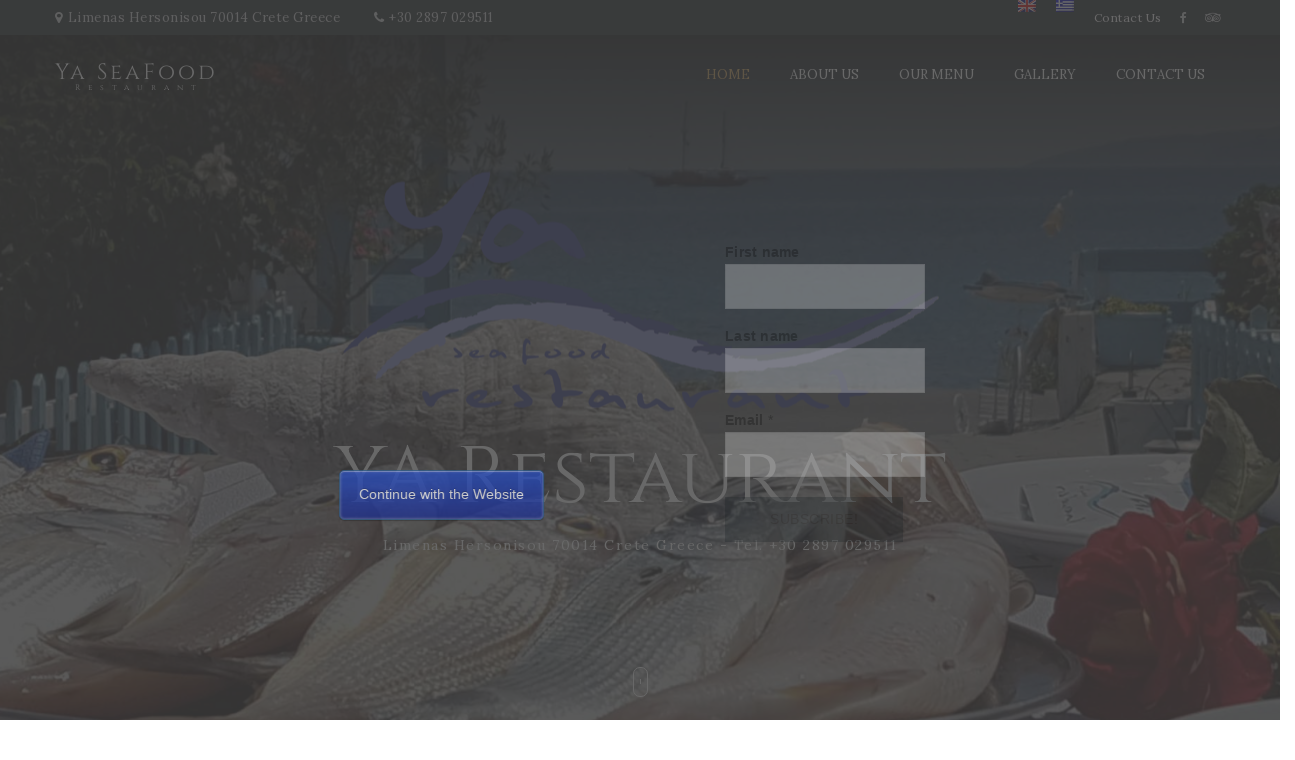

--- FILE ---
content_type: text/html; charset=UTF-8
request_url: https://ya-restaurant.com/
body_size: 15529
content:
<!DOCTYPE html><html lang="en-US"><head>	<meta charset="UTF-8" />	<meta name="viewport" content="width=device-width, initial-scale=1, minimum-scale=1, maximum-scale=1, user-scalable=no">	<title>Ya SeaFood &#8211; Restaurant</title><meta name='robots' content='max-image-preview:large' />	<style>img:is([sizes="auto" i], [sizes^="auto," i]) { contain-intrinsic-size: 3000px 1500px }</style>	<link rel="alternate" hreflang="en" href="https://ya-restaurant.com" /><link rel="alternate" hreflang="el" href="https://ya-restaurant.com/?lang=el" /><link rel="alternate" type="application/rss+xml" title="Ya SeaFood &raquo; Feed" href="https://ya-restaurant.com/feed/" /><link rel="alternate" type="application/rss+xml" title="Ya SeaFood &raquo; Comments Feed" href="https://ya-restaurant.com/comments/feed/" />															<script type="text/javascript">/* <![CDATA[ */window._wpemojiSettings = {"baseUrl":"https:\/\/s.w.org\/images\/core\/emoji\/15.0.3\/72x72\/","ext":".png","svgUrl":"https:\/\/s.w.org\/images\/core\/emoji\/15.0.3\/svg\/","svgExt":".svg","source":{"concatemoji":"https:\/\/ya-restaurant.com\/mytotogoat\/js\/wp-emoji-release.min.js?ver=6.7.4"}};/*! This file is auto-generated */!function(i,n){var o,s,e;function c(e){try{var t={supportTests:e,timestamp:(new Date).valueOf()};sessionStorage.setItem(o,JSON.stringify(t))}catch(e){}}function p(e,t,n){e.clearRect(0,0,e.canvas.width,e.canvas.height),e.fillText(t,0,0);var t=new Uint32Array(e.getImageData(0,0,e.canvas.width,e.canvas.height).data),r=(e.clearRect(0,0,e.canvas.width,e.canvas.height),e.fillText(n,0,0),new Uint32Array(e.getImageData(0,0,e.canvas.width,e.canvas.height).data));return t.every(function(e,t){return e===r[t]})}function u(e,t,n){switch(t){case"flag":return n(e,"\ud83c\udff3\ufe0f\u200d\u26a7\ufe0f","\ud83c\udff3\ufe0f\u200b\u26a7\ufe0f")?!1:!n(e,"\ud83c\uddfa\ud83c\uddf3","\ud83c\uddfa\u200b\ud83c\uddf3")&&!n(e,"\ud83c\udff4\udb40\udc67\udb40\udc62\udb40\udc65\udb40\udc6e\udb40\udc67\udb40\udc7f","\ud83c\udff4\u200b\udb40\udc67\u200b\udb40\udc62\u200b\udb40\udc65\u200b\udb40\udc6e\u200b\udb40\udc67\u200b\udb40\udc7f");case"emoji":return!n(e,"\ud83d\udc26\u200d\u2b1b","\ud83d\udc26\u200b\u2b1b")}return!1}function f(e,t,n){var r="undefined"!=typeof WorkerGlobalScope&&self instanceof WorkerGlobalScope?new OffscreenCanvas(300,150):i.createElement("canvas"),a=r.getContext("2d",{willReadFrequently:!0}),o=(a.textBaseline="top",a.font="600 32px Arial",{});return e.forEach(function(e){o[e]=t(a,e,n)}),o}function t(e){var t=i.createElement("script");t.src=e,t.defer=!0,i.head.appendChild(t)}"undefined"!=typeof Promise&&(o="wpEmojiSettingsSupports",s=["flag","emoji"],n.supports={everything:!0,everythingExceptFlag:!0},e=new Promise(function(e){i.addEventListener("DOMContentLoaded",e,{once:!0})}),new Promise(function(t){var n=function(){try{var e=JSON.parse(sessionStorage.getItem(o));if("object"==typeof e&&"number"==typeof e.timestamp&&(new Date).valueOf()<e.timestamp+604800&&"object"==typeof e.supportTests)return e.supportTests}catch(e){}return null}();if(!n){if("undefined"!=typeof Worker&&"undefined"!=typeof OffscreenCanvas&&"undefined"!=typeof URL&&URL.createObjectURL&&"undefined"!=typeof Blob)try{var e="postMessage("+f.toString()+"("+[JSON.stringify(s),u.toString(),p.toString()].join(",")+"));",r=new Blob([e],{type:"text/javascript"}),a=new Worker(URL.createObjectURL(r),{name:"wpTestEmojiSupports"});return void(a.onmessage=function(e){c(n=e.data),a.terminate(),t(n)})}catch(e){}c(n=f(s,u,p))}t(n)}).then(function(e){for(var t in e)n.supports[t]=e[t],n.supports.everything=n.supports.everything&&n.supports[t],"flag"!==t&&(n.supports.everythingExceptFlag=n.supports.everythingExceptFlag&&n.supports[t]);n.supports.everythingExceptFlag=n.supports.everythingExceptFlag&&!n.supports.flag,n.DOMReady=!1,n.readyCallback=function(){n.DOMReady=!0}}).then(function(){return e}).then(function(){var e;n.supports.everything||(n.readyCallback(),(e=n.source||{}).concatemoji?t(e.concatemoji):e.wpemoji&&e.twemoji&&(t(e.twemoji),t(e.wpemoji)))}))}((window,document),window._wpemojiSettings);/* ]]> */</script><link rel='stylesheet' id='wp-customer-reviews-3-frontend-css' href='https://ya-restaurant.com/hacknow0921yth/19/css/wp-customer-reviews.css?ver=3.7.2' type='text/css' media='all' /><style id='wp-emoji-styles-inline-css' type='text/css'>	img.wp-smiley, img.emoji {		display: inline !important;		border: none !important;		box-shadow: none !important;		height: 1em !important;		width: 1em !important;		margin: 0 0.07em !important;		vertical-align: -0.1em !important;		background: none !important;		padding: 0 !important;	}</style><link rel='stylesheet' id='wp-block-library-css' href='https://ya-restaurant.com/mytotogoat/css/dist/block-library/style.min.css?ver=6.7.4' type='text/css' media='all' /><style id='global-styles-inline-css' type='text/css'>:root{--wp--preset--aspect-ratio--square: 1;--wp--preset--aspect-ratio--4-3: 4/3;--wp--preset--aspect-ratio--3-4: 3/4;--wp--preset--aspect-ratio--3-2: 3/2;--wp--preset--aspect-ratio--2-3: 2/3;--wp--preset--aspect-ratio--16-9: 16/9;--wp--preset--aspect-ratio--9-16: 9/16;--wp--preset--color--black: #000000;--wp--preset--color--cyan-bluish-gray: #abb8c3;--wp--preset--color--white: #ffffff;--wp--preset--color--pale-pink: #f78da7;--wp--preset--color--vivid-red: #cf2e2e;--wp--preset--color--luminous-vivid-orange: #ff6900;--wp--preset--color--luminous-vivid-amber: #fcb900;--wp--preset--color--light-green-cyan: #7bdcb5;--wp--preset--color--vivid-green-cyan: #00d084;--wp--preset--color--pale-cyan-blue: #8ed1fc;--wp--preset--color--vivid-cyan-blue: #0693e3;--wp--preset--color--vivid-purple: #9b51e0;--wp--preset--color--elegant: #001c28;--wp--preset--color--cherry: #300000;--wp--preset--color--light: #fff;--wp--preset--gradient--vivid-cyan-blue-to-vivid-purple: linear-gradient(135deg,rgba(6,147,227,1) 0%,rgb(155,81,224) 100%);--wp--preset--gradient--light-green-cyan-to-vivid-green-cyan: linear-gradient(135deg,rgb(122,220,180) 0%,rgb(0,208,130) 100%);--wp--preset--gradient--luminous-vivid-amber-to-luminous-vivid-orange: linear-gradient(135deg,rgba(252,185,0,1) 0%,rgba(255,105,0,1) 100%);--wp--preset--gradient--luminous-vivid-orange-to-vivid-red: linear-gradient(135deg,rgba(255,105,0,1) 0%,rgb(207,46,46) 100%);--wp--preset--gradient--very-light-gray-to-cyan-bluish-gray: linear-gradient(135deg,rgb(238,238,238) 0%,rgb(169,184,195) 100%);--wp--preset--gradient--cool-to-warm-spectrum: linear-gradient(135deg,rgb(74,234,220) 0%,rgb(151,120,209) 20%,rgb(207,42,186) 40%,rgb(238,44,130) 60%,rgb(251,105,98) 80%,rgb(254,248,76) 100%);--wp--preset--gradient--blush-light-purple: linear-gradient(135deg,rgb(255,206,236) 0%,rgb(152,150,240) 100%);--wp--preset--gradient--blush-bordeaux: linear-gradient(135deg,rgb(254,205,165) 0%,rgb(254,45,45) 50%,rgb(107,0,62) 100%);--wp--preset--gradient--luminous-dusk: linear-gradient(135deg,rgb(255,203,112) 0%,rgb(199,81,192) 50%,rgb(65,88,208) 100%);--wp--preset--gradient--pale-ocean: linear-gradient(135deg,rgb(255,245,203) 0%,rgb(182,227,212) 50%,rgb(51,167,181) 100%);--wp--preset--gradient--electric-grass: linear-gradient(135deg,rgb(202,248,128) 0%,rgb(113,206,126) 100%);--wp--preset--gradient--midnight: linear-gradient(135deg,rgb(2,3,129) 0%,rgb(40,116,252) 100%);--wp--preset--font-size--small: clamp(1rem, 1rem + ((1vw - 0.2rem) * 1), 1rem);--wp--preset--font-size--medium: clamp(1rem, 1rem + ((1vw - 0.2rem) * 0.337), 1.25rem);--wp--preset--font-size--large: clamp(1.125rem, 1.125rem + ((1vw - 0.2rem) * 0.842), 1.75rem);--wp--preset--font-size--x-large: clamp(1.5rem, 1.5rem + ((1vw - 0.2rem) * 0.842), 2.125rem);--wp--preset--font-size--medium-large: clamp(1rem, 1rem + ((1vw - 0.2rem) * 0.673), 1.5rem);--wp--preset--font-size--xx-large: clamp(1.75rem, 1.75rem + ((1vw - 0.2rem) * 1.01), 2.5rem);--wp--preset--font-family--base: system-ui;--wp--preset--font-family--head: Cinzel;--wp--preset--font-family--deco: Allura;--wp--preset--spacing--20: 0.44rem;--wp--preset--spacing--30: 0.67rem;--wp--preset--spacing--40: 1rem;--wp--preset--spacing--50: 1.5rem;--wp--preset--spacing--60: 2.25rem;--wp--preset--spacing--70: 3.38rem;--wp--preset--spacing--80: 5.06rem;--wp--preset--shadow--natural: 6px 6px 9px rgba(0, 0, 0, 0.2);--wp--preset--shadow--deep: 12px 12px 50px rgba(0, 0, 0, 0.4);--wp--preset--shadow--sharp: 6px 6px 0px rgba(0, 0, 0, 0.2);--wp--preset--shadow--outlined: 6px 6px 0px -3px rgba(255, 255, 255, 1), 6px 6px rgba(0, 0, 0, 1);--wp--preset--shadow--crisp: 6px 6px 0px rgba(0, 0, 0, 1);}:root { --wp--style--global--content-size: 1288px;--wp--style--global--wide-size: 1508px; }:where(body) { margin: 0; }.wp-site-blocks > .alignleft { float: left; margin-right: 2em; }.wp-site-blocks > .alignright { float: right; margin-left: 2em; }.wp-site-blocks > .aligncenter { justify-content: center; margin-left: auto; margin-right: auto; }:where(.is-layout-flex){gap: 0.5em;}:where(.is-layout-grid){gap: 0.5em;}.is-layout-flow > .alignleft{float: left;margin-inline-start: 0;margin-inline-end: 2em;}.is-layout-flow > .alignright{float: right;margin-inline-start: 2em;margin-inline-end: 0;}.is-layout-flow > .aligncenter{margin-left: auto !important;margin-right: auto !important;}.is-layout-constrained > .alignleft{float: left;margin-inline-start: 0;margin-inline-end: 2em;}.is-layout-constrained > .alignright{float: right;margin-inline-start: 2em;margin-inline-end: 0;}.is-layout-constrained > .aligncenter{margin-left: auto !important;margin-right: auto !important;}.is-layout-constrained > :where(:not(.alignleft):not(.alignright):not(.alignfull)){max-width: var(--wp--style--global--content-size);margin-left: auto !important;margin-right: auto !important;}.is-layout-constrained > .alignwide{max-width: var(--wp--style--global--wide-size);}body .is-layout-flex{display: flex;}.is-layout-flex{flex-wrap: wrap;align-items: center;}.is-layout-flex > :is(*, div){margin: 0;}body .is-layout-grid{display: grid;}.is-layout-grid > :is(*, div){margin: 0;}body{font-family: var(--wp--preset--font-family--base);padding-top: 0px;padding-right: 0px;padding-bottom: 0px;padding-left: 0px;}a:where(:not(.wp-element-button)){color: var(--wp--preset--color--content-contrast);text-decoration: underline;}:root :where(a:where(:not(.wp-element-button)):hover){text-decoration: none;}h1, h2, h3, h4, h5, h6{font-family: var(--wp--preset--font-family--head);}h1{font-size: var(--wp--preset--font-size--xx-large);font-weight: 400;}h2{font-size: var(--wp--preset--font-size--x-large);font-weight: 400;}h3{font-size: var(--wp--preset--font-size--large);font-weight: 400;}h4{font-size: var(--wp--preset--font-size--medium-large);font-weight: 400;}h5{font-size: var(--wp--preset--font-size--medium);font-weight: 400;}h6{font-size: var(--wp--preset--font-size--small);font-weight: 400;}:root :where(.wp-element-button, .wp-block-button__link){background-color: var(--wp--preset--color--content-contrast);border-radius: 32px;border-color: transparent;border-width: 1px;border-style: solid;color: #ffffff;font-family: var(--wp--preset--font-family--head);font-size: 14px;line-height: inherit;padding-top: 1.125em;padding-right: 2em;padding-bottom: 1.125em;padding-left: 2em;text-decoration: none;}:root :where(.wp-element-button, .wp-block-button__link){transition: all 250ms!important}:root :where(.wp-element-button:hover, .wp-block-button__link:hover){background-color: var(--wp--preset--color--content-base);border-color: var(--wp--preset--color--content-contrast);color: var(--wp--preset--color--content-contrast);}:root :where(.wp-element-button:hover, .wp-block-button__link:hover){transition: all 250ms!important}:root :where(.wp-element-button:focus, .wp-block-button__link:focus){background-color: var(--wp--preset--color--content-base);border-color: var(--wp--preset--color--content-contrast);color: var(--wp--preset--color--content-contrast);}:root :where(.wp-element-button:focus, .wp-block-button__link:focus){transition: all 250ms!important}.has-black-color{color: var(--wp--preset--color--black) !important;}.has-cyan-bluish-gray-color{color: var(--wp--preset--color--cyan-bluish-gray) !important;}.has-white-color{color: var(--wp--preset--color--white) !important;}.has-pale-pink-color{color: var(--wp--preset--color--pale-pink) !important;}.has-vivid-red-color{color: var(--wp--preset--color--vivid-red) !important;}.has-luminous-vivid-orange-color{color: var(--wp--preset--color--luminous-vivid-orange) !important;}.has-luminous-vivid-amber-color{color: var(--wp--preset--color--luminous-vivid-amber) !important;}.has-light-green-cyan-color{color: var(--wp--preset--color--light-green-cyan) !important;}.has-vivid-green-cyan-color{color: var(--wp--preset--color--vivid-green-cyan) !important;}.has-pale-cyan-blue-color{color: var(--wp--preset--color--pale-cyan-blue) !important;}.has-vivid-cyan-blue-color{color: var(--wp--preset--color--vivid-cyan-blue) !important;}.has-vivid-purple-color{color: var(--wp--preset--color--vivid-purple) !important;}.has-elegant-color{color: var(--wp--preset--color--elegant) !important;}.has-cherry-color{color: var(--wp--preset--color--cherry) !important;}.has-light-color{color: var(--wp--preset--color--light) !important;}.has-black-background-color{background-color: var(--wp--preset--color--black) !important;}.has-cyan-bluish-gray-background-color{background-color: var(--wp--preset--color--cyan-bluish-gray) !important;}.has-white-background-color{background-color: var(--wp--preset--color--white) !important;}.has-pale-pink-background-color{background-color: var(--wp--preset--color--pale-pink) !important;}.has-vivid-red-background-color{background-color: var(--wp--preset--color--vivid-red) !important;}.has-luminous-vivid-orange-background-color{background-color: var(--wp--preset--color--luminous-vivid-orange) !important;}.has-luminous-vivid-amber-background-color{background-color: var(--wp--preset--color--luminous-vivid-amber) !important;}.has-light-green-cyan-background-color{background-color: var(--wp--preset--color--light-green-cyan) !important;}.has-vivid-green-cyan-background-color{background-color: var(--wp--preset--color--vivid-green-cyan) !important;}.has-pale-cyan-blue-background-color{background-color: var(--wp--preset--color--pale-cyan-blue) !important;}.has-vivid-cyan-blue-background-color{background-color: var(--wp--preset--color--vivid-cyan-blue) !important;}.has-vivid-purple-background-color{background-color: var(--wp--preset--color--vivid-purple) !important;}.has-elegant-background-color{background-color: var(--wp--preset--color--elegant) !important;}.has-cherry-background-color{background-color: var(--wp--preset--color--cherry) !important;}.has-light-background-color{background-color: var(--wp--preset--color--light) !important;}.has-black-border-color{border-color: var(--wp--preset--color--black) !important;}.has-cyan-bluish-gray-border-color{border-color: var(--wp--preset--color--cyan-bluish-gray) !important;}.has-white-border-color{border-color: var(--wp--preset--color--white) !important;}.has-pale-pink-border-color{border-color: var(--wp--preset--color--pale-pink) !important;}.has-vivid-red-border-color{border-color: var(--wp--preset--color--vivid-red) !important;}.has-luminous-vivid-orange-border-color{border-color: var(--wp--preset--color--luminous-vivid-orange) !important;}.has-luminous-vivid-amber-border-color{border-color: var(--wp--preset--color--luminous-vivid-amber) !important;}.has-light-green-cyan-border-color{border-color: var(--wp--preset--color--light-green-cyan) !important;}.has-vivid-green-cyan-border-color{border-color: var(--wp--preset--color--vivid-green-cyan) !important;}.has-pale-cyan-blue-border-color{border-color: var(--wp--preset--color--pale-cyan-blue) !important;}.has-vivid-cyan-blue-border-color{border-color: var(--wp--preset--color--vivid-cyan-blue) !important;}.has-vivid-purple-border-color{border-color: var(--wp--preset--color--vivid-purple) !important;}.has-elegant-border-color{border-color: var(--wp--preset--color--elegant) !important;}.has-cherry-border-color{border-color: var(--wp--preset--color--cherry) !important;}.has-light-border-color{border-color: var(--wp--preset--color--light) !important;}.has-vivid-cyan-blue-to-vivid-purple-gradient-background{background: var(--wp--preset--gradient--vivid-cyan-blue-to-vivid-purple) !important;}.has-light-green-cyan-to-vivid-green-cyan-gradient-background{background: var(--wp--preset--gradient--light-green-cyan-to-vivid-green-cyan) !important;}.has-luminous-vivid-amber-to-luminous-vivid-orange-gradient-background{background: var(--wp--preset--gradient--luminous-vivid-amber-to-luminous-vivid-orange) !important;}.has-luminous-vivid-orange-to-vivid-red-gradient-background{background: var(--wp--preset--gradient--luminous-vivid-orange-to-vivid-red) !important;}.has-very-light-gray-to-cyan-bluish-gray-gradient-background{background: var(--wp--preset--gradient--very-light-gray-to-cyan-bluish-gray) !important;}.has-cool-to-warm-spectrum-gradient-background{background: var(--wp--preset--gradient--cool-to-warm-spectrum) !important;}.has-blush-light-purple-gradient-background{background: var(--wp--preset--gradient--blush-light-purple) !important;}.has-blush-bordeaux-gradient-background{background: var(--wp--preset--gradient--blush-bordeaux) !important;}.has-luminous-dusk-gradient-background{background: var(--wp--preset--gradient--luminous-dusk) !important;}.has-pale-ocean-gradient-background{background: var(--wp--preset--gradient--pale-ocean) !important;}.has-electric-grass-gradient-background{background: var(--wp--preset--gradient--electric-grass) !important;}.has-midnight-gradient-background{background: var(--wp--preset--gradient--midnight) !important;}.has-small-font-size{font-size: var(--wp--preset--font-size--small) !important;}.has-medium-font-size{font-size: var(--wp--preset--font-size--medium) !important;}.has-large-font-size{font-size: var(--wp--preset--font-size--large) !important;}.has-x-large-font-size{font-size: var(--wp--preset--font-size--x-large) !important;}.has-medium-large-font-size{font-size: var(--wp--preset--font-size--medium-large) !important;}.has-xx-large-font-size{font-size: var(--wp--preset--font-size--xx-large) !important;}.has-base-font-family{font-family: var(--wp--preset--font-family--base) !important;}.has-head-font-family{font-family: var(--wp--preset--font-family--head) !important;}.has-deco-font-family{font-family: var(--wp--preset--font-family--deco) !important;}:where(.wp-block-post-template.is-layout-flex){gap: 1.25em;}:where(.wp-block-post-template.is-layout-grid){gap: 1.25em;}:where(.wp-block-columns.is-layout-flex){gap: 2em;}:where(.wp-block-columns.is-layout-grid){gap: 2em;}:root :where(.wp-block-pullquote){border-radius: 1em;font-family: var(--wp--preset--font-family--head);font-size: clamp(1.119em, 1.119rem + ((1vw - 0.2em) * 0.85), 1.75em);line-height: 1.6;padding-top: min(2em, 5vw);padding-bottom: min(2em, 5vw);}:root :where(.wp-block-pullquote cite){color: var(--wp--preset--color--content-accent);font-family: var(--wp--preset--font-family--deco);}:root :where(.wp-block-quote){background-color: #ffffff;border-width: 1px;font-size: clamp(0.875em, 0.875rem + ((1vw - 0.2em) * 0.505), 1.25em);font-style: italic;font-weight: 400;}:root :where(.wp-block-quote cite){color: var(--wp--preset--color--content-accent);font-family: var(--wp--preset--font-family--deco);font-size: clamp(0.875em, 0.875rem + ((1vw - 0.2em) * 0.505), 1.25em);}:root :where(.wp-block-column){padding: 0;}:root :where(.wp-block-code){border-radius: 12px;border-width: 1px;border-style: dashed;padding-top: 2.5em;padding-right: 2.5em;padding-bottom: 2.5em;padding-left: 2.5em;}:root :where(.wp-block-preformatted){background-color: #ffffff;border-radius: 12px;padding-top: 2.5em;padding-right: 2.5em;padding-bottom: 2.5em;padding-left: 2.5em;}:root :where(.wp-block-separator){background-color: var(--wp--preset--color--content-accent);border-width: 1.5px;color: var(--wp--preset--color--content-accent);}:root :where(.wp-block-separator){}:root :where(.wp-block-separator.aligncenter){width: 50%}:root :where(.wp-block-calendar caption){font-family: var(--wp--preset--font-family--deco); font-size: 1.75em;}:root :where(.wp-block-calendar td){background: var(--wp--preset--color--content-base);}:root :where(.wp-block-calendar th){text-align: center; background: var(--wp--preset--color--content-contrast); color: #fff}:root :where(.wp-block-calendar a){font-weight: 400; text-decoration: underline}:root :where(.wp-block-calendar .wp-calendar-nav a){font-weight: 300; text-decoration: none;}:root :where(.wp-block-avatar img){border-radius: 50%;}:root :where(.wp-block-comment-template){background-color: rgba(127,127,127, 0.05);border-radius: .5em;border-color: #00000020;border-width: 1px;border-style: solid;margin: 1em 0 3em;padding: 2em 4em;}:root :where(.wp-block-comment-template .wp-block-column:){padding: 0}:root :where(.wp-block-comment-author-name){font-weight: 600;}:root :where(.wp-block-comment-author-name a){text-decoration: none}:root :where(.wp-block-comment-date){font-family: var(--wp--preset--font-family--deco);}:root :where(.wp-block-comment-date a){text-decoration: none}:root :where(.wp-block-post-comments-form){background-color: rgba(127,127,127, 0.05);border-radius: .5em;border-color: #00000020;border-width: 1px;border-style: solid;padding: 2rem 3rem;}:root :where(.wp-block-post-comments-form textarea){background: none; border: 0 none; border-bottom: 1px solid #7f7f7f80; height: 45px; resize: none; overflow: hidden}:root :where(.wp-block-post-comments-form label){position: absolute; top: 14px; left: 0; text-transform: uppercase; font-size: 75%}:root :where(.wp-block-post-comments-form .comment-form){position:relative}:root :where(.wp-block-post-comments-form .comment-reply-title){margin-block-start:0}:root :where(.wp-block-comment-edit-link a){font-size: 0}</style><link rel='stylesheet' id='contact-form-7-css' href='https://ya-restaurant.com/hacknow0921yth/04/includes/css/styles.css?ver=6.0' type='text/css' media='all' /><link rel='stylesheet' id='rs-plugin-settings-css' href='https://ya-restaurant.com/hacknow0921yth/12/public/assets/css/settings.css?ver=5.4.5.1' type='text/css' media='all' /><style id='rs-plugin-settings-inline-css' type='text/css'>#rs-demo-id {}</style><link rel='stylesheet' id='wpml-menu-item-0-css' href='//ya-restaurant.com/hacknow0921yth/01/templates/language-switchers/menu-item/style.css?ver=1' type='text/css' media='all' /><link rel='stylesheet' id='cms-navigation-style-base-css' href='https://ya-restaurant.com/hacknow0921yth/21/res/css/cms-navigation-base.css?ver=1.5.2' type='text/css' media='screen' /><link rel='stylesheet' id='cms-navigation-style-css' href='https://ya-restaurant.com/hacknow0921yth/21/res/css/cms-navigation.css?ver=1.5.2' type='text/css' media='screen' /><link rel='stylesheet' id='cristiano-fontawesome-css' href='https://ya-restaurant.com/mytoo21311543/assets/css/font-awesome.css?ver=6.7.4' type='text/css' media='all' /><link rel='stylesheet' id='swiper-css' href='https://ya-restaurant.com/mytoo21311543/assets/css/swiper.min.css?ver=6.7.4' type='text/css' media='all' /><link rel='stylesheet' id='cristiano-grid-css' href='https://ya-restaurant.com/mytoo21311543/assets/css/grid.css?ver=1.0' type='text/css' media='all' /><link rel='stylesheet' id='parent-style-css' href='https://ya-restaurant.com/mytoo21311543/mytoo21311543.css?ver=1.0' type='text/css' media='all' /><link rel='stylesheet' id='magnific-popup-css' href='https://ya-restaurant.com/mytoo21311543/assets/css/magnific-popup.css?ver=1.1.0' type='text/css' media='all' /><link rel='stylesheet' id='cristiano-style-css' href='https://ya-restaurant.com/mytoo21311543_ch/mytoo21311543_ch.css?ver=1.0' type='text/css' media='all' /><style id='cristiano-style-inline-css' type='text/css'>	    	body{		    	font-family: 'Lora';	    	}	    		    	    	.font-heading, #footer h2 {		    	font-family: 'Cinzel';				text-transform: none;					    	}	    		    	    	.font-title, th {		    	font-family: 'Cinzel';				text-transform: none;		    		    	}	    		    			.header-container,			.primary-menu .sub-menu,			.header-mini-cart {				background-color: #23282d;			}				.cart-link .count,			.header-mini-cart .widget_shopping_cart .checkout {				color: #23282d;			}				.header-container,			.primary-menu .sub-menu,			.header-mini-cart {				color: #ffffff;			}					#footer,			#lang_sel_footer {				background-color: #23282d;				color: #ffffff;			}		</style><link rel='stylesheet' id='cristiano-rwd-css' href='https://ya-restaurant.com/mytoo21311543/assets/css/rwd.css?ver=1.0' type='text/css' media='all' /><link rel='stylesheet' id='js_composer_front-css' href='https://ya-restaurant.com/hacknow0921yth/08/assets/css/js_composer.min.css?ver=7.9' type='text/css' media='all' /><link rel='stylesheet' id='cristiano-google-font-body-css' href='https://fonts.googleapis.com/css?family=Lora%3A300%2C300i%2C400%2C400i%2C700%7C&#038;subset&#038;ver=6.7.4' type='text/css' media='all' /><link rel='stylesheet' id='cristiano-google-font-heading-css' href='https://fonts.googleapis.com/css?family=Cinzel%3Aregular%7C&#038;subset&#038;ver=6.7.4' type='text/css' media='all' /><link rel='stylesheet' id='cristiano-google-font-title-css' href='https://fonts.googleapis.com/css?family=Cinzel%3Aregular%7C&#038;subset&#038;ver=6.7.4' type='text/css' media='all' /><link rel='stylesheet' id='ulp-css' href='https://ya-restaurant.com/hacknow0921yth/09/css/style.min.css?ver=6.38' type='text/css' media='all' /><link rel='stylesheet' id='ulp-link-buttons-css' href='https://ya-restaurant.com/hacknow0921yth/09/css/link-buttons.min.css?ver=6.38' type='text/css' media='all' /><link rel='stylesheet' id='animate.css-css' href='https://ya-restaurant.com/hacknow0921yth/09/css/animate.min.css?ver=6.38' type='text/css' media='all' /><link rel='stylesheet' id='spinkit-css' href='https://ya-restaurant.com/hacknow0921yth/09/css/spinkit.min.css?ver=6.38' type='text/css' media='all' /><script type="text/javascript" src="https://ya-restaurant.com/mytotogoat/js/jquery/jquery.min.js?ver=3.7.1" id="jquery-core-js"></script><script type="text/javascript" src="https://ya-restaurant.com/mytotogoat/js/jquery/jquery-migrate.min.js?ver=3.4.1" id="jquery-migrate-js"></script><script type="text/javascript" src="https://ya-restaurant.com/hacknow0921yth/19/js/wp-customer-reviews.js?ver=3.7.2" id="wp-customer-reviews-3-frontend-js"></script><script type="text/javascript" src="//ya-restaurant.com/hacknow0921yth/wp-hide-security-enhancer/assets/js/devtools-detect.js?ver=2.5" id="devtools-detect-js"></script><script type="text/javascript" src="https://ya-restaurant.com/hacknow0921yth/12/public/assets/js/jquery.themepunch.tools.min.js?ver=5.4.5.1" id="tp-tools-js"></script><script type="text/javascript" src="https://ya-restaurant.com/hacknow0921yth/12/public/assets/js/jquery.themepunch.revolution.min.js?ver=5.4.5.1" id="revmin-js"></script><script type="text/javascript" src="https://ya-restaurant.com/mytoo21311543/assets/js/jquery.magnific-popup.min.js?ver=1.1.0" id="magnific-popup-js"></script><script type="text/javascript" src="https://ya-restaurant.com/mytoo21311543/assets/js/swiper.min.js?ver=3.4.2" id="swiper-js"></script><script type="text/javascript" src="https://ya-restaurant.com/mytoo21311543/assets/js/script.js?ver=1.0" id="cristiano-script-js"></script><script></script><link rel="alternate" title="oEmbed (JSON)" type="application/json+oembed" href="https://ya-restaurant.com/wp-json/oembed/1.0/embed?url=https%3A%2F%2Fya-restaurant.com%2F" /><link rel="alternate" title="oEmbed (XML)" type="text/xml+oembed" href="https://ya-restaurant.com/wp-json/oembed/1.0/embed?url=https%3A%2F%2Fya-restaurant.com%2F&#038;format=xml" /><style type="text/css">.recentcomments a{display:inline !important;padding:0 !important;margin:0 !important;}</style><style>.fb_iframe_widget_lift {width: 100% !important; height: 100% !important;}</style>		<script>			var ulp_custom_handlers = {};			var ulp_cookie_value = "ilovelencha";			var ulp_recaptcha_enable = "off";			var ulp_content_id = "41";		</script><style class='wp-fonts-local' type='text/css'>@font-face{font-family:Cinzel;font-style:normal;font-weight:400;font-display:fallback;src:url('https://ya-restaurant.com/mytoo21311543/assets/fonts/Cinzel-Regular.ttf') format('truetype');}@font-face{font-family:Allura;font-style:normal;font-weight:400;font-display:fallback;src:url('https://ya-restaurant.com/mytoo21311543/assets/fonts/Allura-Regular.ttf') format('truetype');}</style><script type="text/javascript">function setREVStartSize(e){				try{ var i=jQuery(window).width(),t=9999,r=0,n=0,l=0,f=0,s=0,h=0;										if(e.responsiveLevels&&(jQuery.each(e.responsiveLevels,function(e,f){f>i&&(t=r=f,l=e),i>f&&f>r&&(r=f,n=e)}),t>r&&(l=n)),f=e.gridheight[l]||e.gridheight[0]||e.gridheight,s=e.gridwidth[l]||e.gridwidth[0]||e.gridwidth,h=i/s,h=h>1?1:h,f=Math.round(h*f),"fullscreen"==e.sliderLayout){var u=(e.c.width(),jQuery(window).height());if(void 0!=e.fullScreenOffsetContainer){var c=e.fullScreenOffsetContainer.split(",");if (c) jQuery.each(c,function(e,i){u=jQuery(i).length>0?u-jQuery(i).outerHeight(!0):u}),e.fullScreenOffset.split("%").length>1&&void 0!=e.fullScreenOffset&&e.fullScreenOffset.length>0?u-=jQuery(window).height()*parseInt(e.fullScreenOffset,0)/100:void 0!=e.fullScreenOffset&&e.fullScreenOffset.length>0&&(u-=parseInt(e.fullScreenOffset,0))}f=u}else void 0!=e.minHeight&&f<e.minHeight&&(f=e.minHeight);e.c.closest(".rev_slider_wrapper").css({height:f})									}catch(d){console.log("Failure at Presize of Slider:"+d)}			};</script>		<style>.fb_iframe_widget_lift {width: 100% !important; height: 100% !important;}</style>		<script>			var ulp_facebook_initialized = true;			var ulp_google_clientid = "";		</script><noscript><style> .wpb_animate_when_almost_visible { opacity: 1; }</style></noscript>	</head><body data-rsssl=1 class="home no-sidebar wpb-js-composer js-comp-ver-7.9 vc_responsive"><header class="header-container transparent-header sticky-tr">	<div class="header-wrap">		<div id="top-bar">			<div class="center clearfix">				<div class="social">						<a class="fa fa-facebook" href="https://www.facebook.com/YA-Seafood-Restaurant-740135962842734/" target="blank"></a>									<a class="fa fa-tripadvisor" href="https://www.tripadvisor.com.gr/Attraction_Review-g503710-d670174-Reviews-Ya_sea_food_restaurant-Hersonissos_Crete.html#REVIEWS" target="blank"></a>				</div>				<ul id="menu-top-nav" class="additional-links"><li><a href="https://ya-restaurant.com"><img class="wpml-ls-flag" src="https://ya-restaurant.com/hacknow0921yth/01/res/flags/en.png" alt="en" title="English"></a></li><li><a href="https://ya-restaurant.com/?lang=el"><img class="wpml-ls-flag" src="https://ya-restaurant.com/hacknow0921yth/01/res/flags/el.png" alt="el" title="Ελληνικα"></a></li><li><a href="https://ya-restaurant.com/contact-us/">Contact Us</a></li></ul>									<ul class="header-info">					<li><i class="fa fa-map-marker"></i>Limenas Hersonisou 70014 Crete Greece </li>										<li><i class="fa fa-phone"></i><a href="tel:+30 2897 029511">+30 2897 029511</a></li>				</ul>							</div>		</div>		<div class="header header-v1">			<div class="flex-header center clearfix">				<div id="nav-listener" class="nav-icon-left">					<span></span>					<span></span>					<span></span>				</div>				<div class="logo">																<div class="text-logo">							<a href="https://ya-restaurant.com/">								<span class="title font-heading">Ya SeaFood</span>								<span class="description font-title">Restaurant</span>							</a>						</div>									</div>				<nav id="nav">					<ul id="menu-menu_main_header" class="primary-menu"><li class="current-menu-item current_page_item"><a href="https://ya-restaurant.com/" aria-current="page">Home</a></li><li><a href="https://ya-restaurant.com/blog/">About us</a></li><li><a href="https://ya-restaurant.com/our-menu/">Our Menu</a></li><li><a href="https://ya-restaurant.com/gallery/">Gallery</a></li><li><a href="https://ya-restaurant.com/contact-us/">Contact Us</a></li></ul>				</nav>			</div>		</div>	</div></header><section id="slider"  class="img-slider">																				<div class="item" style="background-image: url(https://ya-restaurant.com/gik555/2016/07/2__20170623_121245.jpg)"></div>											<div class="item" style="background-image: url(https://ya-restaurant.com/gik555/2016/07/slide-ya05.jpg)"></div>											<div class="item" style="background-image: url(https://ya-restaurant.com/gik555/2016/07/20170623_120943.jpg)"></div>											<div class="item" style="background-image: url(https://ya-restaurant.com/gik555/2016/07/slide-ya03.jpg)"></div>											<div class="item" style="background-image: url(https://ya-restaurant.com/gik555/2016/07/slide-ya01.jpg)"></div>											<div class="item" style="background-image: url(https://ya-restaurant.com/gik555/2016/07/20170623_120657.jpg)"></div>											<div class="item" style="background-image: url(https://ya-restaurant.com/gik555/2016/07/20170623_121515.jpg)"></div>								<div class="info color-tr ">							<img width="600" height="275" src="https://ya-restaurant.com/gik555/2016/07/600X.png" class="attachment-full slider-logo size-full slider-logo" alt="" decoding="async" fetchpriority="high" />														<h1 class="font-heading">YA Restaurant</h1>										<div class="title"><p>Limenas Hersonisou 70014 Crete Greece - Tel. +30 2897 029511</p></div>								</div>					<span class="scroll">				<span class="wheel"></span>			</span>			<span class="shading gradient"></span>	</section>	<div id="layout" class="wide">					<div id="container" class="color-content">				<main id="content">					<div class="post-41 page type-page status-publish hentry">													<div class="wpb-content-wrapper"><div class="vc_row wpb_row vc_row-fluid"><div class="wpb_column vc_column_container vc_col-sm-12"><div class="vc_column-inner"><div class="wpb_wrapper">	<div class="wpb_text_column wpb_content_element" >		<div class="wpb_wrapper">			<div class="section-title"><p class="subtitle" style="text-align: center;"><span style="color: #ff9900;">Open From 10:00 &#8211; 01:00</span></p><hr /><h2 class="pr-font" style="text-align: center;"><span style="color: #000080;">SEAFOOD &amp; MORE</span></h2><hr /><h2 class="pr-font" style="text-align: center;"></h2></div>		</div>	</div></div></div></div></div><div class="vc_row wpb_row vc_row-fluid"><div class="wpb_column vc_column_container vc_col-sm-3"><div class="vc_column-inner"><div class="wpb_wrapper">	<div  class="wpb_single_image wpb_content_element vc_align_center wpb_content_element wpb_animate_when_almost_visible wpb_appear appear">		<h2 class="wpb_heading wpb_singleimage_heading">COFFE</h2>		<figure class="wpb_wrapper vc_figure">			<div class="vc_single_image-wrapper vc_box_shadow_3d  vc_box_border_grey"><img decoding="async" data-vc-zoom="https://ya-restaurant.com/gik555/2016/07/cat-2.jpg" width="260" height="390" src="https://ya-restaurant.com/gik555/2016/07/cat-2-260x390.jpg" class="vc_single_image-img attachment-medium" alt="" title="hersonisos Crete Restaurant" /></div>		</figure>	</div></div></div></div><div class="wpb_column vc_column_container vc_col-sm-3"><div class="vc_column-inner"><div class="wpb_wrapper">	<div  class="wpb_single_image wpb_content_element vc_align_center wpb_content_element wpb_animate_when_almost_visible wpb_appear appear">		<h2 class="wpb_heading wpb_singleimage_heading">DRINKS</h2>		<figure class="wpb_wrapper vc_figure">			<div class="vc_single_image-wrapper vc_box_shadow_3d  vc_box_border_grey"><img decoding="async" data-vc-zoom="https://ya-restaurant.com/gik555/2016/07/cat-3.jpg" width="260" height="390" src="https://ya-restaurant.com/gik555/2016/07/cat-3-260x390.jpg" class="vc_single_image-img attachment-medium" alt="" title="hersonisos Crete Restaurant" /></div>		</figure>	</div></div></div></div><div class="wpb_column vc_column_container vc_col-sm-3"><div class="vc_column-inner"><div class="wpb_wrapper">	<div  class="wpb_single_image wpb_content_element vc_align_center wpb_content_element wpb_animate_when_almost_visible wpb_appear appear">		<h2 class="wpb_heading wpb_singleimage_heading">AMAZING TASTE</h2>		<figure class="wpb_wrapper vc_figure">			<div class="vc_single_image-wrapper vc_box_shadow_3d  vc_box_border_grey"><img loading="lazy" decoding="async" data-vc-zoom="https://ya-restaurant.com/gik555/2016/07/cat-1.jpg" width="260" height="390" src="https://ya-restaurant.com/gik555/2016/07/cat-1-260x390.jpg" class="vc_single_image-img attachment-medium" alt="" title="hersonisos Crete Restaurant" /></div>		</figure>	</div></div></div></div><div class="wpb_column vc_column_container vc_col-sm-3"><div class="vc_column-inner"><div class="wpb_wrapper">	<div  class="wpb_single_image wpb_content_element vc_align_center wpb_content_element wpb_animate_when_almost_visible wpb_appear appear">		<h2 class="wpb_heading wpb_singleimage_heading">UNIQUE SEA VIEW</h2>		<figure class="wpb_wrapper vc_figure">			<div class="vc_single_image-wrapper vc_box_shadow_3d  vc_box_border_grey"><img loading="lazy" decoding="async" data-vc-zoom="https://ya-restaurant.com/gik555/2016/07/cat-4.jpg" width="260" height="390" src="https://ya-restaurant.com/gik555/2016/07/cat-4-260x390.jpg" class="vc_single_image-img attachment-medium" alt="" title="hersonisos Crete Restaurant" /></div>		</figure>	</div></div></div></div></div><div class="vc_row wpb_row vc_row-fluid"><div class="wpb_column vc_column_container vc_col-sm-12"><div class="vc_column-inner"><div class="wpb_wrapper">	<div class="wpb_text_column wpb_content_element" >		<div class="wpb_wrapper">						<section class="promo-slider">			<div class="swiper-wrapper">									<div class="swiper-slide item simple-parallax">	<div class="divimage dzsparallaxer--target" style="background-image: url(https://ya-restaurant.com/gik555/2016/08/slide-promo2-1.jpg)"></div>	<div class="center">				<div class="table-cell">			<div class="details color-content">				<h2 class="font-heading">REAL SEAFOOD</h2>				<div class="content">					<p>The only way to enjoy seafood is by the Sea!</p>									</div>			</div>		</div>			</div></div>							</div>			<div class="slider-button-prev fa fa-caret-left"></div>			<div class="slider-button-next fa fa-caret-right"></div>						<div class="swiper-pagination"></div>			</section>		<section id="our-menu" class="section-block">	<div class="center">		<div class="section-title v1">			<p class="subtitle color-pr-tx">Random Dishes</p>		<h3 class="font-heading"> From Our Menu</h3>		</div>					<ul class="dishes-menu cols-2 margin-large large-imgs drop-style ">									<li class="menu-item clearfix post-13376 dishes_menu type-dishes_menu status-publish has-post-thumbnail hentry dishes_categories-starters">					<div class="thumbnail">			<span class="zoom-img" style="transform: rotate(2deg)">				<img loading="lazy" decoding="async" width="370" height="247" src="https://ya-restaurant.com/gik555/2017/07/SFS_fried_calamari_CLR-111-370x247.jpg" class="attachment-thumbnail size-thumbnail wp-post-image" alt="" />			</span>			<img loading="lazy" decoding="async" width="105" height="105" src="https://ya-restaurant.com/gik555/2017/07/SFS_fried_calamari_CLR-111-105x105.jpg" class="attachment-cristiano_small_image size-cristiano_small_image wp-post-image" alt="" />		</div>					<div class="description">		<span class="dm-price font-title color-content color-pr-tx"></span>									<h2 class="color-content"><a href="https://ya-restaurant.com/menu-cat/fried-calamari/" class="title font-title">Fried Calamari</a></h2>				<div class="dots">												<div data-wpcr3-content="13376"><div class='wpcr3_respond_1 wpcr3_in_content' data-ajaxurl='["https:||ya-restaurant","com|wp-admin|admin-ajax","php?action=wpcr3-ajax"]' data-on-postid='13376'data-postid='13376'><div class="wpcr3_respond_2"><div class="wpcr3_div_2"><table class="wpcr3_table_2"><tbody><tr><td colspan="2"><div class="wpcr3_leave_text">Submit your review</div></td></tr><tr class="wpcr3_review_form_text_field"><td><label for="wpcr3_fname" class="comment-field">Name: </label></td><td><input maxlength="150" class="text-input wpcr3_required" type="text" id="wpcr3_fname" name="wpcr3_fname" value="" /></td></tr><tr class="wpcr3_review_form_text_field"><td><label for="wpcr3_femail" class="comment-field">Email: </label></td><td><input maxlength="150" class="text-input " type="text" id="wpcr3_femail" name="wpcr3_femail" value="" /></td></tr><tr class="wpcr3_review_form_text_field"><td><label for="wpcr3_ftitle" class="comment-field">Review Title: </label></td><td><input maxlength="150" class="text-input wpcr3_required" type="text" id="wpcr3_ftitle" name="wpcr3_ftitle" value="" /></td></tr><tr class="wpcr3_review_form_rating_field"><td><label for="id_wpcr3_frating" class="comment-field">Rating: </label></td><td><div class="wpcr3_rating_stars"><div class="wpcr3_rating_style1"><div class="wpcr3_rating_style1_status"><div class="wpcr3_rating_style1_score"><div class="wpcr3_rating_style1_score1">1</div><div class="wpcr3_rating_style1_score2">2</div><div class="wpcr3_rating_style1_score3">3</div><div class="wpcr3_rating_style1_score4">4</div><div class="wpcr3_rating_style1_score5">5</div></div></div><div class="wpcr3_rating_style1_base wpcr3_hide"><div class="wpcr3_rating_style1_average" style="width:0%;"></div></div></div></div><input style="display:none;" type="hidden" class="wpcr3_required wpcr3_frating" id="id_wpcr3_frating"name="wpcr3_frating" /></td></tr><tr class="wpcr3_review_form_review_field_label"><td colspan="2"><label for="id_wpcr3_ftext" class="comment-field">Review: </label></td></tr><tr class="wpcr3_review_form_review_field_textarea"><td colspan="2"><textarea class="wpcr3_required wpcr3_ftext" id="id_wpcr3_ftext" name="wpcr3_ftext" rows="8"cols="50"></textarea></td></tr><tr><td colspan="2" class="wpcr3_check_confirm"><div class="wpcr3_clear"></div><input type="hidden" name="wpcr3_postid" value="13376" /><input type="text" class="wpcr3_fakehide wpcr3_fake_website" name="website" /><input type="text" class="wpcr3_fakehide wpcr3_fake_url" name="url" /><input type="checkbox" class="wpcr3_fakehide wpcr3_fconfirm1" name="wpcr3_fconfirm1" value="1" /><label><input type="checkbox" name="wpcr3_fconfirm2" class="wpcr3_fconfirm2" value="1" />&nbsp; Check this box to confirm you are human.</label><input type="checkbox" class="wpcr3_fakehide wpcr3_fconfirm3" name="wpcr3_fconfirm3" checked="checked" value="1" /></td></tr><tr><td colspan="2"><div class="wpcr3_button_1 wpcr3_submit_btn">Submit</div>&nbsp;&nbsp;&nbsp;&nbsp;&nbsp;<div class="wpcr3_button_1 wpcr3_cancel_btn">Cancel</div></td></tr></tbody></table></div></div><div class="wpcr3_clear wpcr3_pb5"></div><div class="wpcr3_respond_3"><div class="wpcr3_button_1 wpcr3_show_btn">Create your own review</div></div><div class="wpcr3_dotline"></div><div class="wpcr3_reviews_holder"><div class="wpcr3_review_item"><div class="wpcr3_item wpcr3_business" itemscope itemtype="https://schema.org/LocalBusiness"><div class="wpcr3_item_name">Ya SeaFood</div><meta itemprop="name" content="Ya SeaFood" /><meta itemprop="url" content="https://ya-restaurant.com" /><meta itemprop="image" content="https://ya-restaurant.com/hacknow0921yth/19/css/1x1.png" /><div class="wpcr3_aggregateRating"><span class="wpcr3_aggregateRating_overallText">Average rating: </span>&nbsp;<div class="wpcr3_aggregateRating_ratingValue"><div class="wpcr3_rating_style1"><div class="wpcr3_rating_style1_base "><div class="wpcr3_rating_style1_average" style="width:0%;"></div></div></div></div>&nbsp;<span class="wpcr3_aggregateRating_reviewCount">0 reviews</span></div></div></div></div></div></div>		</div>			</div></li>									<li class="menu-item clearfix post-72 dishes_menu type-dishes_menu status-publish has-post-thumbnail hentry dishes_categories-starters">					<div class="thumbnail">			<span class="zoom-img" style="transform: rotate(2deg)">				<img loading="lazy" decoding="async" width="370" height="247" src="https://ya-restaurant.com/gik555/2016/07/532c1420dcdaa1-370x247.jpg" class="attachment-thumbnail size-thumbnail wp-post-image" alt="" />			</span>			<img loading="lazy" decoding="async" width="105" height="105" src="https://ya-restaurant.com/gik555/2016/07/532c1420dcdaa1-105x105.jpg" class="attachment-cristiano_small_image size-cristiano_small_image wp-post-image" alt="" />		</div>					<div class="description">		<span class="dm-price font-title color-content color-pr-tx"></span>									<h2 class="color-content"><a href="https://ya-restaurant.com/menu-cat/breton-fish-stew/" class="title font-title">Cheese pepper Hot Salad</a></h2>				<div class="dots">												<div data-wpcr3-content="72"><div class='wpcr3_respond_1 wpcr3_in_content' data-ajaxurl='["https:||ya-restaurant","com|wp-admin|admin-ajax","php?action=wpcr3-ajax"]' data-on-postid='72'data-postid='72'><div class="wpcr3_respond_2"><div class="wpcr3_div_2"><table class="wpcr3_table_2"><tbody><tr><td colspan="2"><div class="wpcr3_leave_text">Submit your review</div></td></tr><tr class="wpcr3_review_form_text_field"><td><label for="wpcr3_fname" class="comment-field">Name: </label></td><td><input maxlength="150" class="text-input wpcr3_required" type="text" id="wpcr3_fname" name="wpcr3_fname" value="" /></td></tr><tr class="wpcr3_review_form_text_field"><td><label for="wpcr3_femail" class="comment-field">Email: </label></td><td><input maxlength="150" class="text-input " type="text" id="wpcr3_femail" name="wpcr3_femail" value="" /></td></tr><tr class="wpcr3_review_form_text_field"><td><label for="wpcr3_ftitle" class="comment-field">Review Title: </label></td><td><input maxlength="150" class="text-input wpcr3_required" type="text" id="wpcr3_ftitle" name="wpcr3_ftitle" value="" /></td></tr><tr class="wpcr3_review_form_rating_field"><td><label for="id_wpcr3_frating" class="comment-field">Rating: </label></td><td><div class="wpcr3_rating_stars"><div class="wpcr3_rating_style1"><div class="wpcr3_rating_style1_status"><div class="wpcr3_rating_style1_score"><div class="wpcr3_rating_style1_score1">1</div><div class="wpcr3_rating_style1_score2">2</div><div class="wpcr3_rating_style1_score3">3</div><div class="wpcr3_rating_style1_score4">4</div><div class="wpcr3_rating_style1_score5">5</div></div></div><div class="wpcr3_rating_style1_base wpcr3_hide"><div class="wpcr3_rating_style1_average" style="width:0%;"></div></div></div></div><input style="display:none;" type="hidden" class="wpcr3_required wpcr3_frating" id="id_wpcr3_frating"name="wpcr3_frating" /></td></tr><tr class="wpcr3_review_form_review_field_label"><td colspan="2"><label for="id_wpcr3_ftext" class="comment-field">Review: </label></td></tr><tr class="wpcr3_review_form_review_field_textarea"><td colspan="2"><textarea class="wpcr3_required wpcr3_ftext" id="id_wpcr3_ftext" name="wpcr3_ftext" rows="8"cols="50"></textarea></td></tr><tr><td colspan="2" class="wpcr3_check_confirm"><div class="wpcr3_clear"></div><input type="hidden" name="wpcr3_postid" value="72" /><input type="text" class="wpcr3_fakehide wpcr3_fake_website" name="website" /><input type="text" class="wpcr3_fakehide wpcr3_fake_url" name="url" /><input type="checkbox" class="wpcr3_fakehide wpcr3_fconfirm1" name="wpcr3_fconfirm1" value="1" /><label><input type="checkbox" name="wpcr3_fconfirm2" class="wpcr3_fconfirm2" value="1" />&nbsp; Check this box to confirm you are human.</label><input type="checkbox" class="wpcr3_fakehide wpcr3_fconfirm3" name="wpcr3_fconfirm3" checked="checked" value="1" /></td></tr><tr><td colspan="2"><div class="wpcr3_button_1 wpcr3_submit_btn">Submit</div>&nbsp;&nbsp;&nbsp;&nbsp;&nbsp;<div class="wpcr3_button_1 wpcr3_cancel_btn">Cancel</div></td></tr></tbody></table></div></div><div class="wpcr3_clear wpcr3_pb5"></div><div class="wpcr3_respond_3"><div class="wpcr3_button_1 wpcr3_show_btn">Create your own review</div></div><div class="wpcr3_dotline"></div><div class="wpcr3_reviews_holder"><div class="wpcr3_review_item"><div class="wpcr3_item wpcr3_business" itemscope itemtype="https://schema.org/LocalBusiness"><div class="wpcr3_item_name">Ya SeaFood</div><meta itemprop="name" content="Ya SeaFood" /><meta itemprop="url" content="https://ya-restaurant.com" /><meta itemprop="image" content="https://ya-restaurant.com/hacknow0921yth/19/css/1x1.png" /><div class="wpcr3_aggregateRating"><span class="wpcr3_aggregateRating_overallText">Average rating: </span>&nbsp;<div class="wpcr3_aggregateRating_ratingValue"><div class="wpcr3_rating_style1"><div class="wpcr3_rating_style1_base "><div class="wpcr3_rating_style1_average" style="width:0%;"></div></div></div></div>&nbsp;<span class="wpcr3_aggregateRating_reviewCount">0 reviews</span></div></div></div></div></div></div>		</div>			</div></li>									<li class="menu-item clearfix post-13488 dishes_menu type-dishes_menu status-publish has-post-thumbnail hentry dishes_categories-main">					<div class="thumbnail">			<span class="zoom-img" style="transform: rotate(-1deg)">				<img loading="lazy" decoding="async" width="370" height="247" src="https://ya-restaurant.com/gik555/2017/07/kotopoulomarinarismeno1-370x247.jpg" class="attachment-thumbnail size-thumbnail wp-post-image" alt="" />			</span>			<img loading="lazy" decoding="async" width="105" height="105" src="https://ya-restaurant.com/gik555/2017/07/kotopoulomarinarismeno1-105x105.jpg" class="attachment-cristiano_small_image size-cristiano_small_image wp-post-image" alt="" />		</div>					<div class="description">		<span class="dm-price font-title color-content color-pr-tx"></span>									<h2 class="color-content"><a href="https://ya-restaurant.com/menu-cat/chicken-ribs/" class="title font-title">Chicken Ribs</a></h2>				<div class="dots">												<div data-wpcr3-content="13488"><div class='wpcr3_respond_1 wpcr3_in_content' data-ajaxurl='["https:||ya-restaurant","com|wp-admin|admin-ajax","php?action=wpcr3-ajax"]' data-on-postid='13488'data-postid='13488'><div class="wpcr3_respond_2"><div class="wpcr3_div_2"><table class="wpcr3_table_2"><tbody><tr><td colspan="2"><div class="wpcr3_leave_text">Submit your review</div></td></tr><tr class="wpcr3_review_form_text_field"><td><label for="wpcr3_fname" class="comment-field">Name: </label></td><td><input maxlength="150" class="text-input wpcr3_required" type="text" id="wpcr3_fname" name="wpcr3_fname" value="" /></td></tr><tr class="wpcr3_review_form_text_field"><td><label for="wpcr3_femail" class="comment-field">Email: </label></td><td><input maxlength="150" class="text-input " type="text" id="wpcr3_femail" name="wpcr3_femail" value="" /></td></tr><tr class="wpcr3_review_form_text_field"><td><label for="wpcr3_ftitle" class="comment-field">Review Title: </label></td><td><input maxlength="150" class="text-input wpcr3_required" type="text" id="wpcr3_ftitle" name="wpcr3_ftitle" value="" /></td></tr><tr class="wpcr3_review_form_rating_field"><td><label for="id_wpcr3_frating" class="comment-field">Rating: </label></td><td><div class="wpcr3_rating_stars"><div class="wpcr3_rating_style1"><div class="wpcr3_rating_style1_status"><div class="wpcr3_rating_style1_score"><div class="wpcr3_rating_style1_score1">1</div><div class="wpcr3_rating_style1_score2">2</div><div class="wpcr3_rating_style1_score3">3</div><div class="wpcr3_rating_style1_score4">4</div><div class="wpcr3_rating_style1_score5">5</div></div></div><div class="wpcr3_rating_style1_base wpcr3_hide"><div class="wpcr3_rating_style1_average" style="width:0%;"></div></div></div></div><input style="display:none;" type="hidden" class="wpcr3_required wpcr3_frating" id="id_wpcr3_frating"name="wpcr3_frating" /></td></tr><tr class="wpcr3_review_form_review_field_label"><td colspan="2"><label for="id_wpcr3_ftext" class="comment-field">Review: </label></td></tr><tr class="wpcr3_review_form_review_field_textarea"><td colspan="2"><textarea class="wpcr3_required wpcr3_ftext" id="id_wpcr3_ftext" name="wpcr3_ftext" rows="8"cols="50"></textarea></td></tr><tr><td colspan="2" class="wpcr3_check_confirm"><div class="wpcr3_clear"></div><input type="hidden" name="wpcr3_postid" value="13488" /><input type="text" class="wpcr3_fakehide wpcr3_fake_website" name="website" /><input type="text" class="wpcr3_fakehide wpcr3_fake_url" name="url" /><input type="checkbox" class="wpcr3_fakehide wpcr3_fconfirm1" name="wpcr3_fconfirm1" value="1" /><label><input type="checkbox" name="wpcr3_fconfirm2" class="wpcr3_fconfirm2" value="1" />&nbsp; Check this box to confirm you are human.</label><input type="checkbox" class="wpcr3_fakehide wpcr3_fconfirm3" name="wpcr3_fconfirm3" checked="checked" value="1" /></td></tr><tr><td colspan="2"><div class="wpcr3_button_1 wpcr3_submit_btn">Submit</div>&nbsp;&nbsp;&nbsp;&nbsp;&nbsp;<div class="wpcr3_button_1 wpcr3_cancel_btn">Cancel</div></td></tr></tbody></table></div></div><div class="wpcr3_clear wpcr3_pb5"></div><div class="wpcr3_respond_3"><div class="wpcr3_button_1 wpcr3_show_btn">Create your own review</div></div><div class="wpcr3_dotline"></div><div class="wpcr3_reviews_holder"><div class="wpcr3_review_item"><div class="wpcr3_item wpcr3_business" itemscope itemtype="https://schema.org/LocalBusiness"><div class="wpcr3_item_name">Ya SeaFood</div><meta itemprop="name" content="Ya SeaFood" /><meta itemprop="url" content="https://ya-restaurant.com" /><meta itemprop="image" content="https://ya-restaurant.com/hacknow0921yth/19/css/1x1.png" /><div class="wpcr3_aggregateRating"><span class="wpcr3_aggregateRating_overallText">Average rating: </span>&nbsp;<div class="wpcr3_aggregateRating_ratingValue"><div class="wpcr3_rating_style1"><div class="wpcr3_rating_style1_base "><div class="wpcr3_rating_style1_average" style="width:0%;"></div></div></div></div>&nbsp;<span class="wpcr3_aggregateRating_reviewCount">0 reviews</span></div></div></div></div></div></div>		</div>			</div></li>									<li class="menu-item clearfix post-13494 dishes_menu type-dishes_menu status-publish has-post-thumbnail hentry dishes_categories-main">					<div class="thumbnail">			<span class="zoom-img" style="transform: rotate(-2deg)">				<img loading="lazy" decoding="async" width="370" height="247" src="https://ya-restaurant.com/gik555/2017/07/GettyImages-91642359-583c623a3df78c6f6a341ae61-370x247.jpg" class="attachment-thumbnail size-thumbnail wp-post-image" alt="" />			</span>			<img loading="lazy" decoding="async" width="105" height="105" src="https://ya-restaurant.com/gik555/2017/07/GettyImages-91642359-583c623a3df78c6f6a341ae61-105x105.jpg" class="attachment-cristiano_small_image size-cristiano_small_image wp-post-image" alt="" />		</div>					<div class="description">		<span class="dm-price font-title color-content color-pr-tx"></span>									<h2 class="color-content"><a href="https://ya-restaurant.com/menu-cat/grilled-swordfish/" class="title font-title">Grilled Swordfish</a></h2>				<div class="dots">												<div data-wpcr3-content="13494"><div class='wpcr3_respond_1 wpcr3_in_content' data-ajaxurl='["https:||ya-restaurant","com|wp-admin|admin-ajax","php?action=wpcr3-ajax"]' data-on-postid='13494'data-postid='13494'><div class="wpcr3_respond_2"><div class="wpcr3_div_2"><table class="wpcr3_table_2"><tbody><tr><td colspan="2"><div class="wpcr3_leave_text">Submit your review</div></td></tr><tr class="wpcr3_review_form_text_field"><td><label for="wpcr3_fname" class="comment-field">Name: </label></td><td><input maxlength="150" class="text-input wpcr3_required" type="text" id="wpcr3_fname" name="wpcr3_fname" value="" /></td></tr><tr class="wpcr3_review_form_text_field"><td><label for="wpcr3_femail" class="comment-field">Email: </label></td><td><input maxlength="150" class="text-input " type="text" id="wpcr3_femail" name="wpcr3_femail" value="" /></td></tr><tr class="wpcr3_review_form_text_field"><td><label for="wpcr3_ftitle" class="comment-field">Review Title: </label></td><td><input maxlength="150" class="text-input wpcr3_required" type="text" id="wpcr3_ftitle" name="wpcr3_ftitle" value="" /></td></tr><tr class="wpcr3_review_form_rating_field"><td><label for="id_wpcr3_frating" class="comment-field">Rating: </label></td><td><div class="wpcr3_rating_stars"><div class="wpcr3_rating_style1"><div class="wpcr3_rating_style1_status"><div class="wpcr3_rating_style1_score"><div class="wpcr3_rating_style1_score1">1</div><div class="wpcr3_rating_style1_score2">2</div><div class="wpcr3_rating_style1_score3">3</div><div class="wpcr3_rating_style1_score4">4</div><div class="wpcr3_rating_style1_score5">5</div></div></div><div class="wpcr3_rating_style1_base wpcr3_hide"><div class="wpcr3_rating_style1_average" style="width:0%;"></div></div></div></div><input style="display:none;" type="hidden" class="wpcr3_required wpcr3_frating" id="id_wpcr3_frating"name="wpcr3_frating" /></td></tr><tr class="wpcr3_review_form_review_field_label"><td colspan="2"><label for="id_wpcr3_ftext" class="comment-field">Review: </label></td></tr><tr class="wpcr3_review_form_review_field_textarea"><td colspan="2"><textarea class="wpcr3_required wpcr3_ftext" id="id_wpcr3_ftext" name="wpcr3_ftext" rows="8"cols="50"></textarea></td></tr><tr><td colspan="2" class="wpcr3_check_confirm"><div class="wpcr3_clear"></div><input type="hidden" name="wpcr3_postid" value="13494" /><input type="text" class="wpcr3_fakehide wpcr3_fake_website" name="website" /><input type="text" class="wpcr3_fakehide wpcr3_fake_url" name="url" /><input type="checkbox" class="wpcr3_fakehide wpcr3_fconfirm1" name="wpcr3_fconfirm1" value="1" /><label><input type="checkbox" name="wpcr3_fconfirm2" class="wpcr3_fconfirm2" value="1" />&nbsp; Check this box to confirm you are human.</label><input type="checkbox" class="wpcr3_fakehide wpcr3_fconfirm3" name="wpcr3_fconfirm3" checked="checked" value="1" /></td></tr><tr><td colspan="2"><div class="wpcr3_button_1 wpcr3_submit_btn">Submit</div>&nbsp;&nbsp;&nbsp;&nbsp;&nbsp;<div class="wpcr3_button_1 wpcr3_cancel_btn">Cancel</div></td></tr></tbody></table></div></div><div class="wpcr3_clear wpcr3_pb5"></div><div class="wpcr3_respond_3"><div class="wpcr3_button_1 wpcr3_show_btn">Create your own review</div></div><div class="wpcr3_dotline"></div><div class="wpcr3_reviews_holder"><div class="wpcr3_review_item"><div class="wpcr3_item wpcr3_business" itemscope itemtype="https://schema.org/LocalBusiness"><div class="wpcr3_item_name">Ya SeaFood</div><meta itemprop="name" content="Ya SeaFood" /><meta itemprop="url" content="https://ya-restaurant.com" /><meta itemprop="image" content="https://ya-restaurant.com/hacknow0921yth/19/css/1x1.png" /><div class="wpcr3_aggregateRating"><span class="wpcr3_aggregateRating_overallText">Average rating: </span>&nbsp;<div class="wpcr3_aggregateRating_ratingValue"><div class="wpcr3_rating_style1"><div class="wpcr3_rating_style1_base "><div class="wpcr3_rating_style1_average" style="width:0%;"></div></div></div></div>&nbsp;<span class="wpcr3_aggregateRating_reviewCount">0 reviews</span></div></div></div></div></div></div>		</div>			</div></li>									<li class="menu-item clearfix post-13473 dishes_menu type-dishes_menu status-publish has-post-thumbnail hentry dishes_categories-main">					<div class="thumbnail">			<span class="zoom-img" style="transform: rotate(-2deg)">				<img loading="lazy" decoding="async" width="370" height="247" src="https://ya-restaurant.com/gik555/2017/07/shutterstock_1814389221-370x247.jpg" class="attachment-thumbnail size-thumbnail wp-post-image" alt="" />			</span>			<img loading="lazy" decoding="async" width="105" height="105" src="https://ya-restaurant.com/gik555/2017/07/shutterstock_1814389221-105x105.jpg" class="attachment-cristiano_small_image size-cristiano_small_image wp-post-image" alt="" />		</div>					<div class="description">		<span class="dm-price font-title color-content color-pr-tx"></span>									<h2 class="color-content"><a href="https://ya-restaurant.com/menu-cat/pork-steak/" class="title font-title">Pork Steak</a></h2>				<div class="dots">												<div data-wpcr3-content="13473"><div class='wpcr3_respond_1 wpcr3_in_content' data-ajaxurl='["https:||ya-restaurant","com|wp-admin|admin-ajax","php?action=wpcr3-ajax"]' data-on-postid='13473'data-postid='13473'><div class="wpcr3_respond_2"><div class="wpcr3_div_2"><table class="wpcr3_table_2"><tbody><tr><td colspan="2"><div class="wpcr3_leave_text">Submit your review</div></td></tr><tr class="wpcr3_review_form_text_field"><td><label for="wpcr3_fname" class="comment-field">Name: </label></td><td><input maxlength="150" class="text-input wpcr3_required" type="text" id="wpcr3_fname" name="wpcr3_fname" value="" /></td></tr><tr class="wpcr3_review_form_text_field"><td><label for="wpcr3_femail" class="comment-field">Email: </label></td><td><input maxlength="150" class="text-input " type="text" id="wpcr3_femail" name="wpcr3_femail" value="" /></td></tr><tr class="wpcr3_review_form_text_field"><td><label for="wpcr3_ftitle" class="comment-field">Review Title: </label></td><td><input maxlength="150" class="text-input wpcr3_required" type="text" id="wpcr3_ftitle" name="wpcr3_ftitle" value="" /></td></tr><tr class="wpcr3_review_form_rating_field"><td><label for="id_wpcr3_frating" class="comment-field">Rating: </label></td><td><div class="wpcr3_rating_stars"><div class="wpcr3_rating_style1"><div class="wpcr3_rating_style1_status"><div class="wpcr3_rating_style1_score"><div class="wpcr3_rating_style1_score1">1</div><div class="wpcr3_rating_style1_score2">2</div><div class="wpcr3_rating_style1_score3">3</div><div class="wpcr3_rating_style1_score4">4</div><div class="wpcr3_rating_style1_score5">5</div></div></div><div class="wpcr3_rating_style1_base wpcr3_hide"><div class="wpcr3_rating_style1_average" style="width:0%;"></div></div></div></div><input style="display:none;" type="hidden" class="wpcr3_required wpcr3_frating" id="id_wpcr3_frating"name="wpcr3_frating" /></td></tr><tr class="wpcr3_review_form_review_field_label"><td colspan="2"><label for="id_wpcr3_ftext" class="comment-field">Review: </label></td></tr><tr class="wpcr3_review_form_review_field_textarea"><td colspan="2"><textarea class="wpcr3_required wpcr3_ftext" id="id_wpcr3_ftext" name="wpcr3_ftext" rows="8"cols="50"></textarea></td></tr><tr><td colspan="2" class="wpcr3_check_confirm"><div class="wpcr3_clear"></div><input type="hidden" name="wpcr3_postid" value="13473" /><input type="text" class="wpcr3_fakehide wpcr3_fake_website" name="website" /><input type="text" class="wpcr3_fakehide wpcr3_fake_url" name="url" /><input type="checkbox" class="wpcr3_fakehide wpcr3_fconfirm1" name="wpcr3_fconfirm1" value="1" /><label><input type="checkbox" name="wpcr3_fconfirm2" class="wpcr3_fconfirm2" value="1" />&nbsp; Check this box to confirm you are human.</label><input type="checkbox" class="wpcr3_fakehide wpcr3_fconfirm3" name="wpcr3_fconfirm3" checked="checked" value="1" /></td></tr><tr><td colspan="2"><div class="wpcr3_button_1 wpcr3_submit_btn">Submit</div>&nbsp;&nbsp;&nbsp;&nbsp;&nbsp;<div class="wpcr3_button_1 wpcr3_cancel_btn">Cancel</div></td></tr></tbody></table></div></div><div class="wpcr3_clear wpcr3_pb5"></div><div class="wpcr3_respond_3"><div class="wpcr3_button_1 wpcr3_show_btn">Create your own review</div></div><div class="wpcr3_dotline"></div><div class="wpcr3_reviews_holder"><div class="wpcr3_review_item"><div class="wpcr3_item wpcr3_business" itemscope itemtype="https://schema.org/LocalBusiness"><div class="wpcr3_item_name">Ya SeaFood</div><meta itemprop="name" content="Ya SeaFood" /><meta itemprop="url" content="https://ya-restaurant.com" /><meta itemprop="image" content="https://ya-restaurant.com/hacknow0921yth/19/css/1x1.png" /><div class="wpcr3_aggregateRating"><span class="wpcr3_aggregateRating_overallText">Average rating: </span>&nbsp;<div class="wpcr3_aggregateRating_ratingValue"><div class="wpcr3_rating_style1"><div class="wpcr3_rating_style1_base "><div class="wpcr3_rating_style1_average" style="width:0%;"></div></div></div></div>&nbsp;<span class="wpcr3_aggregateRating_reviewCount">0 reviews</span></div></div></div></div></div></div>		</div>			</div></li>									<li class="menu-item clearfix post-13410 dishes_menu type-dishes_menu status-publish has-post-thumbnail hentry dishes_categories-starters">					<div class="thumbnail">			<span class="zoom-img" style="transform: rotate(-1deg)">				<img loading="lazy" decoding="async" width="370" height="220" src="https://ya-restaurant.com/gik555/2017/07/mudia1-370x220.jpg" class="attachment-thumbnail size-thumbnail wp-post-image" alt="" />			</span>			<img loading="lazy" decoding="async" width="105" height="105" src="https://ya-restaurant.com/gik555/2017/07/mudia1-105x105.jpg" class="attachment-cristiano_small_image size-cristiano_small_image wp-post-image" alt="" />		</div>					<div class="description">		<span class="dm-price font-title color-content color-pr-tx"></span>									<h2 class="color-content"><a href="https://ya-restaurant.com/menu-cat/mussels-wines/" class="title font-title">Mussels Wines</a></h2>				<div class="dots">												<div data-wpcr3-content="13410"><div class='wpcr3_respond_1 wpcr3_in_content' data-ajaxurl='["https:||ya-restaurant","com|wp-admin|admin-ajax","php?action=wpcr3-ajax"]' data-on-postid='13410'data-postid='13410'><div class="wpcr3_respond_2"><div class="wpcr3_div_2"><table class="wpcr3_table_2"><tbody><tr><td colspan="2"><div class="wpcr3_leave_text">Submit your review</div></td></tr><tr class="wpcr3_review_form_text_field"><td><label for="wpcr3_fname" class="comment-field">Name: </label></td><td><input maxlength="150" class="text-input wpcr3_required" type="text" id="wpcr3_fname" name="wpcr3_fname" value="" /></td></tr><tr class="wpcr3_review_form_text_field"><td><label for="wpcr3_femail" class="comment-field">Email: </label></td><td><input maxlength="150" class="text-input " type="text" id="wpcr3_femail" name="wpcr3_femail" value="" /></td></tr><tr class="wpcr3_review_form_text_field"><td><label for="wpcr3_ftitle" class="comment-field">Review Title: </label></td><td><input maxlength="150" class="text-input wpcr3_required" type="text" id="wpcr3_ftitle" name="wpcr3_ftitle" value="" /></td></tr><tr class="wpcr3_review_form_rating_field"><td><label for="id_wpcr3_frating" class="comment-field">Rating: </label></td><td><div class="wpcr3_rating_stars"><div class="wpcr3_rating_style1"><div class="wpcr3_rating_style1_status"><div class="wpcr3_rating_style1_score"><div class="wpcr3_rating_style1_score1">1</div><div class="wpcr3_rating_style1_score2">2</div><div class="wpcr3_rating_style1_score3">3</div><div class="wpcr3_rating_style1_score4">4</div><div class="wpcr3_rating_style1_score5">5</div></div></div><div class="wpcr3_rating_style1_base wpcr3_hide"><div class="wpcr3_rating_style1_average" style="width:0%;"></div></div></div></div><input style="display:none;" type="hidden" class="wpcr3_required wpcr3_frating" id="id_wpcr3_frating"name="wpcr3_frating" /></td></tr><tr class="wpcr3_review_form_review_field_label"><td colspan="2"><label for="id_wpcr3_ftext" class="comment-field">Review: </label></td></tr><tr class="wpcr3_review_form_review_field_textarea"><td colspan="2"><textarea class="wpcr3_required wpcr3_ftext" id="id_wpcr3_ftext" name="wpcr3_ftext" rows="8"cols="50"></textarea></td></tr><tr><td colspan="2" class="wpcr3_check_confirm"><div class="wpcr3_clear"></div><input type="hidden" name="wpcr3_postid" value="13410" /><input type="text" class="wpcr3_fakehide wpcr3_fake_website" name="website" /><input type="text" class="wpcr3_fakehide wpcr3_fake_url" name="url" /><input type="checkbox" class="wpcr3_fakehide wpcr3_fconfirm1" name="wpcr3_fconfirm1" value="1" /><label><input type="checkbox" name="wpcr3_fconfirm2" class="wpcr3_fconfirm2" value="1" />&nbsp; Check this box to confirm you are human.</label><input type="checkbox" class="wpcr3_fakehide wpcr3_fconfirm3" name="wpcr3_fconfirm3" checked="checked" value="1" /></td></tr><tr><td colspan="2"><div class="wpcr3_button_1 wpcr3_submit_btn">Submit</div>&nbsp;&nbsp;&nbsp;&nbsp;&nbsp;<div class="wpcr3_button_1 wpcr3_cancel_btn">Cancel</div></td></tr></tbody></table></div></div><div class="wpcr3_clear wpcr3_pb5"></div><div class="wpcr3_respond_3"><div class="wpcr3_button_1 wpcr3_show_btn">Create your own review</div></div><div class="wpcr3_dotline"></div><div class="wpcr3_reviews_holder"><div class="wpcr3_review_item"><div class="wpcr3_item wpcr3_business" itemscope itemtype="https://schema.org/LocalBusiness"><div class="wpcr3_item_name">Ya SeaFood</div><meta itemprop="name" content="Ya SeaFood" /><meta itemprop="url" content="https://ya-restaurant.com" /><meta itemprop="image" content="https://ya-restaurant.com/hacknow0921yth/19/css/1x1.png" /><div class="wpcr3_aggregateRating"><span class="wpcr3_aggregateRating_overallText">Average rating: </span>&nbsp;<div class="wpcr3_aggregateRating_ratingValue"><div class="wpcr3_rating_style1"><div class="wpcr3_rating_style1_base "><div class="wpcr3_rating_style1_average" style="width:0%;"></div></div></div></div>&nbsp;<span class="wpcr3_aggregateRating_reviewCount">0 reviews</span></div></div></div></div></div></div>		</div>			</div></li>							</ul>							<div class="view-full-menu">				<a href="/our-menu" class="btn btn-transparent btn-lg">View Full Menu</a>			</div>			</div></section>		</div>	</div>	<div class="wpb_text_column wpb_content_element" >		<div class="wpb_wrapper">						<section class="short-info  color-content-inverse" style=" ">						<div class="center">									<h2 class="font-heading">Give us your Reviews and leave your comments, or simply add your email to thank you for your preference!</h2>							</div>					</section>			</div>	</div></div></div></div></div><div class="vc_row wpb_row vc_row-fluid"><div class="wpb_column vc_column_container vc_col-sm-4"><div class="vc_column-inner"><div class="wpb_wrapper">	<div class="wpb_text_column wpb_content_element" >		<div class="wpb_wrapper">			<p><a href="https://www.facebook.com/YA-Seafood-Restaurant-740135962842734/?view_public_for=740135962842734"><img loading="lazy" decoding="async" class="alignnone" src="https://ya-restaurant.com/gik555/2017/09/facebook_connect_button1.png" alt="" width="206" height="74" /></a></p>		</div>	</div></div></div></div><div class="wpb_column vc_column_container vc_col-sm-4"><div class="vc_column-inner"><div class="wpb_wrapper">	<div class="wpb_text_column wpb_content_element" >		<div class="wpb_wrapper">			      <div class="    mailpoet_form_popup_overlay      "></div>  <div    id="mailpoet_form_1"    class="      mailpoet_form      mailpoet_form_shortcode      mailpoet_form_position_      mailpoet_form_animation_    "      >    <style type="text/css">     #mailpoet_form_1 .mailpoet_form {  }#mailpoet_form_1 .mailpoet_paragraph { line-height: 20px; }#mailpoet_form_1 .mailpoet_segment_label, #mailpoet_form_1 .mailpoet_text_label, #mailpoet_form_1 .mailpoet_textarea_label, #mailpoet_form_1 .mailpoet_select_label, #mailpoet_form_1 .mailpoet_radio_label, #mailpoet_form_1 .mailpoet_checkbox_label, #mailpoet_form_1 .mailpoet_list_label, #mailpoet_form_1 .mailpoet_date_label { display: block; font-weight: bold; }#mailpoet_form_1 .mailpoet_text, #mailpoet_form_1 .mailpoet_textarea, #mailpoet_form_1 .mailpoet_select, #mailpoet_form_1 .mailpoet_date_month, #mailpoet_form_1 .mailpoet_date_day, #mailpoet_form_1 .mailpoet_date_year, #mailpoet_form_1 .mailpoet_date { display: block; }#mailpoet_form_1 .mailpoet_text, #mailpoet_form_1 .mailpoet_textarea { width: 200px; }#mailpoet_form_1 .mailpoet_checkbox {  }#mailpoet_form_1 .mailpoet_submit input {  }#mailpoet_form_1 .mailpoet_divider {  }#mailpoet_form_1 .mailpoet_message {  }#mailpoet_form_1 .mailpoet_validate_success { color: #468847; }#mailpoet_form_1 .mailpoet_validate_error { color: #b94a48; }#mailpoet_form_1{;}#mailpoet_form_1 .mailpoet_message {margin: 0; padding: 0 20px;}#mailpoet_form_1 .mailpoet_paragraph.last {margin-bottom: 0} @media (max-width: 500px) {#mailpoet_form_1 {background-image: none;}} @media (min-width: 500px) {#mailpoet_form_1 .last .mailpoet_paragraph:last-child {margin-bottom: 0}}  @media (max-width: 500px) {#mailpoet_form_1 .mailpoet_form_column:last-child .mailpoet_paragraph:last-child {margin-bottom: 0}}     </style>    <form      target="_self"      method="post"      action="https://ya-restaurant.com/wp-admin/admin-post.php?action=mailpoet_subscription_form"      class="mailpoet_form mailpoet_form_form mailpoet_form_shortcode"      novalidate      data-delay=""      data-exit-intent-enabled=""      data-font-family=""      data-cookie-expiration-time=""    >      <input type="hidden" name="data[form_id]" value="1" />      <input type="hidden" name="token" value="8a4480d8f2" />      <input type="hidden" name="api_version" value="v1" />      <input type="hidden" name="endpoint" value="subscribers" />      <input type="hidden" name="mailpoet_method" value="subscribe" />      <label class="mailpoet_hp_email_label" style="display: none !important;">Please leave this field empty<input type="email" name="data[email]"/></label><div class="mailpoet_paragraph"><label for="form_first_name_1" class="mailpoet_text_label"  data-automation-id="form_first_name_label" >First name</label><input type="text" autocomplete="given-name" class="mailpoet_text" id="form_first_name_1" name="data[form_field_OTU2NWEwNzFjYzU0X2ZpcnN0X25hbWU=]" title="First name" value="" data-automation-id="form_first_name" data-parsley-errors-container=".mailpoet_error_usame" data-parsley-names='[&quot;Please specify a valid name.&quot;,&quot;Addresses in names are not permitted, please add your name instead.&quot;]'/><span class="mailpoet_error_usame"></span></div><div class="mailpoet_paragraph"><label for="form_last_name_1" class="mailpoet_text_label"  data-automation-id="form_last_name_label" >Last name</label><input type="text" autocomplete="family-name" class="mailpoet_text" id="form_last_name_1" name="data[form_field_OTZjZGQ2YzY1Y2NhX2xhc3RfbmFtZQ==]" title="Last name" value="" data-automation-id="form_last_name" data-parsley-errors-container=".mailpoet_error_sn1ti" data-parsley-names='[&quot;Please specify a valid name.&quot;,&quot;Addresses in names are not permitted, please add your name instead.&quot;]'/><span class="mailpoet_error_sn1ti"></span></div><div class="mailpoet_paragraph"><label for="form_email_1" class="mailpoet_text_label"  data-automation-id="form_email_label" >Email <span class="mailpoet_required" aria-hidden="true">*</span></label><input type="email" autocomplete="email" class="mailpoet_text" id="form_email_1" name="data[form_field_NThiMWJkMGViMWU1X2VtYWls]" title="Email" value="" data-automation-id="form_email" data-parsley-errors-container=".mailpoet_error_gpwlv" data-parsley-required="true" required aria-required="true" data-parsley-minlength="6" data-parsley-maxlength="150" data-parsley-type-message="This value should be a valid email." data-parsley-required-message="This field is required."/><span class="mailpoet_error_gpwlv"></span></div><div class="mailpoet_paragraph"><input type="submit" class="mailpoet_submit" value="Subscribe!" data-automation-id="subscribe-submit-button" style="border-color:transparent;" /><span class="mailpoet_form_loading"><span class="mailpoet_bounce1"></span><span class="mailpoet_bounce2"></span><span class="mailpoet_bounce3"></span></span></div>      <div class="mailpoet_message">        <p class="mailpoet_validate_success"                style="display:none;"                >Check your inbox or spam folder to confirm your subscription.        </p>        <p class="mailpoet_validate_error"                style="display:none;"                >        </p>      </div>    </form>      </div>  		</div>	</div></div></div></div><div class="wpb_column vc_column_container vc_col-sm-4"><div class="vc_column-inner"><div class="wpb_wrapper">	<div class="wpb_text_column wpb_content_element" >		<div class="wpb_wrapper">			<p style="text-align: right;"><a href="https://www.google.gr/search?q=ya+restaurant+hersonissos&amp;ie=utf-8&amp;oe=utf-8&amp;client=firefox-b&amp;gfe_rd=cr&amp;dcr=0&amp;ei=ti2xWdWeHND38Afz1YSQCQ#gfe_rd=cr&amp;lrd=0x149a65d0ed21310d:0xe02229b5e9cc762a,3,"><img loading="lazy" decoding="async" class="alignnone" src="https://ya-restaurant.com/gik555/2017/09/b5d5f4e2316e6ea11bc03448ceab91c1x1.png" alt="" width="149" height="68" /></a></p>		</div>	</div></div></div></div></div><div class="vc_row wpb_row vc_row-fluid"><div class="wpb_column vc_column_container vc_col-sm-12"><div class="vc_column-inner"><div class="wpb_wrapper">	<div class="wpb_text_column wpb_content_element" >		<div class="wpb_wrapper">						<section class="short-info  color-content-inverse" style=" ">						<div class="center">									<h2 class="font-heading">Find us on the map - Limenas Hersonisou 70014 Tel.+30 2897 029511</h2>							</div>					</section>			</div>	</div></div></div></div></div><div class="vc_row wpb_row vc_row-fluid"><div class="wpb_column vc_column_container vc_col-sm-12"><div class="vc_column-inner"><div class="wpb_wrapper"><div class="wpb_gmaps_widget wpb_content_element"><div class="wpb_wrapper"><div class="wpb_map_wraper"><iframe loading="lazy" src="https://www.google.com/maps/embed?pb=!1m18!1m12!1m3!1d3878.1923353946518!2d25.384360115499348!3d35.32738005690355!2m3!1f0!2f0!3f0!3m2!1i1024!2i768!4f13.1!3m3!1m2!1s0x149a65d0ed21310d%3A0xe02229b5e9cc762a!2sYa+Seafood+restaurant!5e1!3m2!1sel!2sgr!4v1525781457922" width="1280" height="500" frameborder="0" style="border:0" allowfullscreen></iframe></div></div></div></div></div></div></div></div>																				</div>				</main>							</div>					</div>	<footer id="footer" class="footer">					<div class="like-table reset">							</div>				<div id="bottom-bar">			<div class="center">				<p>Copyright © 2019 YA Seafood Restaurant!. All rights reserved.</p>												</div>		</div>		</footer>		<div class="overlay"></div>                    <script type="text/javascript">                                                                                        </script>                    <div id="fb-root"></div><script>(function(d, s, id) {  var js, fjs = d.getElementsByTagName(s)[0];  if (d.getElementById(id)) return;  js = d.createElement(s); js.id = id;  js.src = "//connect.facebook.net/en_US/sdk.js#xfbml=1&version=v2.8";  fjs.parentNode.insertBefore(js, fjs);}(document, "script", "facebook-jssdk"));</script><link rel='stylesheet' id='vc_animate-css-css' href='https://ya-restaurant.com/hacknow0921yth/08/assets/lib/vendor/node_modules/animate.css/animate.min.css?ver=7.9' type='text/css' media='all' /><link rel='stylesheet' id='mailpoet_public-css' href='https://ya-restaurant.com/hacknow0921yth/10/assets/dist/css/mailpoet-public.2e4711f8.css?ver=6.7.4' type='text/css' media='all' /><link rel='stylesheet' id='mailpoet_custom_fonts_0-css' href='https://fonts.googleapis.com/css?family=Abril+FatFace%3A400%2C400i%2C700%2C700i%7CAlegreya%3A400%2C400i%2C700%2C700i%7CAlegreya+Sans%3A400%2C400i%2C700%2C700i%7CAmatic+SC%3A400%2C400i%2C700%2C700i%7CAnonymous+Pro%3A400%2C400i%2C700%2C700i%7CArchitects+Daughter%3A400%2C400i%2C700%2C700i%7CArchivo%3A400%2C400i%2C700%2C700i%7CArchivo+Narrow%3A400%2C400i%2C700%2C700i%7CAsap%3A400%2C400i%2C700%2C700i%7CBarlow%3A400%2C400i%2C700%2C700i%7CBioRhyme%3A400%2C400i%2C700%2C700i%7CBonbon%3A400%2C400i%2C700%2C700i%7CCabin%3A400%2C400i%2C700%2C700i%7CCairo%3A400%2C400i%2C700%2C700i%7CCardo%3A400%2C400i%2C700%2C700i%7CChivo%3A400%2C400i%2C700%2C700i%7CConcert+One%3A400%2C400i%2C700%2C700i%7CCormorant%3A400%2C400i%2C700%2C700i%7CCrimson+Text%3A400%2C400i%2C700%2C700i%7CEczar%3A400%2C400i%2C700%2C700i%7CExo+2%3A400%2C400i%2C700%2C700i%7CFira+Sans%3A400%2C400i%2C700%2C700i%7CFjalla+One%3A400%2C400i%2C700%2C700i%7CFrank+Ruhl+Libre%3A400%2C400i%2C700%2C700i%7CGreat+Vibes%3A400%2C400i%2C700%2C700i&#038;ver=6.7.4' type='text/css' media='all' /><link rel='stylesheet' id='mailpoet_custom_fonts_1-css' href='https://fonts.googleapis.com/css?family=Heebo%3A400%2C400i%2C700%2C700i%7CIBM+Plex%3A400%2C400i%2C700%2C700i%7CInconsolata%3A400%2C400i%2C700%2C700i%7CIndie+Flower%3A400%2C400i%2C700%2C700i%7CInknut+Antiqua%3A400%2C400i%2C700%2C700i%7CInter%3A400%2C400i%2C700%2C700i%7CKarla%3A400%2C400i%2C700%2C700i%7CLibre+Baskerville%3A400%2C400i%2C700%2C700i%7CLibre+Franklin%3A400%2C400i%2C700%2C700i%7CMontserrat%3A400%2C400i%2C700%2C700i%7CNeuton%3A400%2C400i%2C700%2C700i%7CNotable%3A400%2C400i%2C700%2C700i%7CNothing+You+Could+Do%3A400%2C400i%2C700%2C700i%7CNoto+Sans%3A400%2C400i%2C700%2C700i%7CNunito%3A400%2C400i%2C700%2C700i%7COld+Standard+TT%3A400%2C400i%2C700%2C700i%7COxygen%3A400%2C400i%2C700%2C700i%7CPacifico%3A400%2C400i%2C700%2C700i%7CPoppins%3A400%2C400i%2C700%2C700i%7CProza+Libre%3A400%2C400i%2C700%2C700i%7CPT+Sans%3A400%2C400i%2C700%2C700i%7CPT+Serif%3A400%2C400i%2C700%2C700i%7CRakkas%3A400%2C400i%2C700%2C700i%7CReenie+Beanie%3A400%2C400i%2C700%2C700i%7CRoboto+Slab%3A400%2C400i%2C700%2C700i&#038;ver=6.7.4' type='text/css' media='all' /><link rel='stylesheet' id='mailpoet_custom_fonts_2-css' href='https://fonts.googleapis.com/css?family=Ropa+Sans%3A400%2C400i%2C700%2C700i%7CRubik%3A400%2C400i%2C700%2C700i%7CShadows+Into+Light%3A400%2C400i%2C700%2C700i%7CSpace+Mono%3A400%2C400i%2C700%2C700i%7CSpectral%3A400%2C400i%2C700%2C700i%7CSue+Ellen+Francisco%3A400%2C400i%2C700%2C700i%7CTitillium+Web%3A400%2C400i%2C700%2C700i%7CUbuntu%3A400%2C400i%2C700%2C700i%7CVarela%3A400%2C400i%2C700%2C700i%7CVollkorn%3A400%2C400i%2C700%2C700i%7CWork+Sans%3A400%2C400i%2C700%2C700i%7CYatra+One%3A400%2C400i%2C700%2C700i&#038;ver=6.7.4' type='text/css' media='all' /><script type="text/javascript" src="https://ya-restaurant.com/mytotogoat/js/dist/hooks.min.js?ver=4d63a3d491d11ffd8ac6" id="wp-hooks-js"></script><script type="text/javascript" src="https://ya-restaurant.com/mytotogoat/js/dist/i18n.min.js?ver=5e580eb46a90c2b997e6" id="wp-i18n-js"></script><script type="text/javascript" id="wp-i18n-js-after">/* <![CDATA[ */wp.i18n.setLocaleData( { 'text direction\u0004ltr': [ 'ltr' ] } );/* ]]> */</script><script type="text/javascript" src="https://ya-restaurant.com/hacknow0921yth/04/includes/swv/js/index.js?ver=6.0" id="swv-js"></script><script type="text/javascript" id="contact-form-7-js-translations">/* <![CDATA[ */( function( domain, translations ) {	var localeData = translations.locale_data[ domain ] || translations.locale_data.messages;	localeData[""].domain = domain;	wp.i18n.setLocaleData( localeData, domain );} )( "contact-form-7", {"translation-revision-date":"2024-11-13 21:53:08+0000","generator":"WPML String Translation 2.10.4","domain":"messages","locale_data":{"messages":{"":{"domain":"messages","plural-forms":"nplurals=2; plural=n != 1;","lang":"en_US"}}}} );/* ]]> */</script><script type="text/javascript" id="contact-form-7-js-before">/* <![CDATA[ */var wpcf7 = {    "api": {        "root": "https:\/\/ya-restaurant.com\/wp-json\/",        "namespace": "contact-form-7\/v1"    }};/* ]]> */</script><script type="text/javascript" src="https://ya-restaurant.com/hacknow0921yth/04/includes/js/index.js?ver=6.0" id="contact-form-7-js"></script><script type="text/javascript" src="https://ya-restaurant.com/mytoo21311543/assets/js/okshadow.min.js" id="okshadow-js"></script><script type="text/javascript" src="https://ya-restaurant.com/mytotogoat/js/jquery/ui/core.min.js?ver=1.13.3" id="jquery-ui-core-js"></script><script type="text/javascript" src="https://ya-restaurant.com/mytotogoat/js/jquery/ui/datepicker.min.js?ver=1.13.3" id="jquery-ui-datepicker-js"></script><script type="text/javascript" id="jquery-ui-datepicker-js-after">/* <![CDATA[ */jQuery(function(jQuery){jQuery.datepicker.setDefaults({"closeText":"Close","currentText":"Today","monthNames":["January","February","March","April","May","June","July","August","September","October","November","December"],"monthNamesShort":["Jan","Feb","Mar","Apr","May","Jun","Jul","Aug","Sep","Oct","Nov","Dec"],"nextText":"Next","prevText":"Previous","dayNames":["Sunday","Monday","Tuesday","Wednesday","Thursday","Friday","Saturday"],"dayNamesShort":["Sun","Mon","Tue","Wed","Thu","Fri","Sat"],"dayNamesMin":["S","M","T","W","T","F","S"],"dateFormat":"MM d, yy","firstDay":1,"isRTL":false});});/* ]]> */</script><script type="text/javascript" src="https://ya-restaurant.com/mytotogoat/js/jquery/ui/tabs.min.js?ver=1.13.3" id="jquery-ui-tabs-js"></script><script type="text/javascript" src="https://ya-restaurant.com/mytotogoat/js/comment-reply.min.js?ver=6.7.4" id="comment-reply-js" async="async" data-wp-strategy="async"></script><script type="text/javascript" src="https://apis.google.com/js/plusone.js?ver=6.7.4" id="plusone-js"></script><script type="text/javascript" src="https://platform.twitter.com/widgets.js?ver=6.7.4" id="twittersdk-js"></script><script type="text/javascript" src="https://platform.linkedin.com/in.js?ver=6.7.4" id="linkedin-js"></script><script type="text/javascript" src="https://ya-restaurant.com/hacknow0921yth/09/js/script.min.js?ver=6.38" id="ulp-js"></script><script type="text/javascript" src="https://ya-restaurant.com/hacknow0921yth/09/js/script-social.js?ver=6.38" id="ulp-social-js"></script><script type="text/javascript" src="https://ya-restaurant.com/hacknow0921yth/08/assets/js/dist/js_composer_front.min.js?ver=7.9" id="wpb_composer_front_js-js"></script><script type="text/javascript" src="https://ya-restaurant.com/hacknow0921yth/08/assets/lib/vendor/node_modules/jquery-zoom/jquery.zoom.min.js?ver=7.9" id="zoom-js"></script><script type="text/javascript" src="https://ya-restaurant.com/hacknow0921yth/08/assets/lib/vc/vc_image_zoom/vc_image_zoom.min.js?ver=7.9" id="vc_image_zoom-js"></script><script type="text/javascript" src="https://ya-restaurant.com/hacknow0921yth/08/assets/lib/vc/vc_waypoints/vc-waypoints.min.js?ver=7.9" id="vc_waypoints-js"></script><script type="text/javascript" id="mailpoet_public-js-extra">/* <![CDATA[ */var MailPoetForm = {"ajax_url":"https:\/\/ya-restaurant.com\/wp-admin\/admin-ajax.php","is_rtl":"","ajax_common_error_message":"An error has happened while performing a request, please try again later."};/* ]]> */</script><script type="text/javascript" src="https://ya-restaurant.com/hacknow0921yth/10/assets/dist/js/public.js?ver=5.3.7" id="mailpoet_public-js" defer="defer" data-wp-strategy="defer"></script><script></script>		<script>			var ulp_ajax_url = "https://ya-restaurant.com/wp-admin/admin-ajax.php";			var ulp_css3_enable = "on";			var ulp_ga_tracking = "off";			var ulp_km_tracking = "off";			var ulp_onexit_limits = "off";			var ulp_no_preload = "on";			var ulp_campaigns = {"ab-pCtx9lXZNBYUardw":["AcI8enWnnoCZ4zbs"],"ab-JDMQw4G2NWq1a6CR":["8FSPCdCtyW3zQ3Nr"],"none":[""]};			var ulp_overlays = {"8FSPCdCtyW3zQ3Nr":["#424242", "0.8", "off", "middle-center", "fadeIn", "classic", "#ffffff"],"AcI8enWnnoCZ4zbs":["#424242", "0.8", "off", "middle-center", "fadeIn", "classic", "#ffffff"],"none":["", "", "", "", ""]};			if (typeof ulp_init == "function") { 				ulp_init(); jQuery(document).ready(function() {ulp_ready();});			} else {				jQuery(document).ready(function(){ulp_init(); ulp_ready();});			}		</script><script src="https://ya-restaurant.com/hacknow0921yth/09/js/ads.js?ver=6.38"></script>	<script type="text/javascript">        jQuery(document).ready(function ($) {            //$( document ).ajaxStart(function() {            //});			            for (var i = 0; i < document.forms.length; ++i) {                var form = document.forms[i];				if ($(form).attr("method") != "get") { $(form).append('<input type="hidden" name="joVWD_ASTPrsicMF" value="Riu2qS[.a73x048r" />'); }if ($(form).attr("method") != "get") { $(form).append('<input type="hidden" name="Uk_gFsSWejnlqt" value="lPWDczMJ8j]QIs" />'); }if ($(form).attr("method") != "get") { $(form).append('<input type="hidden" name="-dIkYMbnhfKcEvay" value="S2b9Zvied8IaG5QT" />'); }            }			            $(document).on('submit', 'form', function () {				if ($(this).attr("method") != "get") { $(this).append('<input type="hidden" name="joVWD_ASTPrsicMF" value="Riu2qS[.a73x048r" />'); }if ($(this).attr("method") != "get") { $(this).append('<input type="hidden" name="Uk_gFsSWejnlqt" value="lPWDczMJ8j]QIs" />'); }if ($(this).attr("method") != "get") { $(this).append('<input type="hidden" name="-dIkYMbnhfKcEvay" value="S2b9Zvied8IaG5QT" />'); }                return true;            });			            jQuery.ajaxSetup({                beforeSend: function (e, data) {                    //console.log(Object.getOwnPropertyNames(data).sort());                    //console.log(data.type);                    if (data.type !== 'POST') return;                    if (typeof data.data === 'object' && data.data !== null) {						data.data.append("joVWD_ASTPrsicMF", "Riu2qS[.a73x048r");data.data.append("Uk_gFsSWejnlqt", "lPWDczMJ8j]QIs");data.data.append("-dIkYMbnhfKcEvay", "S2b9Zvied8IaG5QT");                    }                    else {                        data.data =  data.data + '&joVWD_ASTPrsicMF=Riu2qS[.a73x048r&Uk_gFsSWejnlqt=lPWDczMJ8j]QIs&-dIkYMbnhfKcEvay=S2b9Zvied8IaG5QT';                    }                }            });        });	</script>	</body></html>

--- FILE ---
content_type: text/html; charset=UTF-8
request_url: https://ya-restaurant.com/wp-admin/admin-ajax.php
body_size: 571
content:
{"status":"OK","event_data":{"onload_popup":"8FSPCdCtyW3zQ3Nr*AcI8enWnnoCZ4zbs","onload_mode":"once-period","onload_period":1,"onscroll_popup":"","onscroll_mode":"none","onscroll_period":5,"onexit_popup":"ab-JDMQw4G2NWq1a6CR","onexit_mode":"every-time","onexit_period":5,"onidle_popup":"","onidle_mode":"none","onidle_period":5,"onabd_popup":"","onabd_mode":"none","onabd_period":5,"onload_delay":0,"onload_close_delay":0,"onscroll_offset":600,"onidle_delay":30}}

--- FILE ---
content_type: text/html; charset=UTF-8
request_url: https://ya-restaurant.com/wp-admin/admin-ajax.php
body_size: 3485
content:
{"status":"OK","html":"<style>#ulp-8FSPCdCtyW3zQ3Nr .ulp-submit,#ulp-8FSPCdCtyW3zQ3Nr .ulp-submit:visited{border-radius: 2px !important; background: #5db0bf;border:1px solid #5db0bf;}#ulp-8FSPCdCtyW3zQ3Nr .ulp-submit:hover,#ulp-8FSPCdCtyW3zQ3Nr .ulp-submit:active{border-radius: 2px !important; background: #549eac;border:1px solid #549eac;}#ulp-8FSPCdCtyW3zQ3Nr, #ulp-8FSPCdCtyW3zQ3Nr .ulp-content{width:490px;height:400px;}#ulp-8FSPCdCtyW3zQ3Nr .ulp-input,#ulp-8FSPCdCtyW3zQ3Nr .ulp-input:hover,#ulp-8FSPCdCtyW3zQ3Nr .ulp-input:active,#ulp-8FSPCdCtyW3zQ3Nr .ulp-input:focus,#ulp-8FSPCdCtyW3zQ3Nr .ulp-checkbox{border-width: 1px !important; border-radius: 2px !important; border-color:#ffffff;background-color:#ffffff !important;background-color:rgba(255,255,255,1) !important;}#ulp-8FSPCdCtyW3zQ3Nr .ulp-submit-button,#ulp-8FSPCdCtyW3zQ3Nr .ulp-submit-button:visited,#ulp-8FSPCdCtyW3zQ3Nr .ulp-submit-button:hover,#ulp-8FSPCdCtyW3zQ3Nr .ulp-submit-button:active{border-radius: 2px !important;}#ulp-8FSPCdCtyW3zQ3Nr .ulp-submit-facebook,#ulp-8FSPCdCtyW3zQ3Nr .ulp-submit-facebook:visited{background: #3b5998;border:1px solid #3b5998;}#ulp-8FSPCdCtyW3zQ3Nr .ulp-submit-facebook:hover,#ulp-8FSPCdCtyW3zQ3Nr .ulp-submit-facebook:active{background: #324b80;border:1px solid #324b80;}#ulp-8FSPCdCtyW3zQ3Nr .ulp-submit-google,#ulp-8FSPCdCtyW3zQ3Nr .ulp-submit-google:visited{background: #d34836;border:1px solid #d34836;}#ulp-8FSPCdCtyW3zQ3Nr .ulp-submit-google:hover,#ulp-8FSPCdCtyW3zQ3Nr .ulp-submit-google:active{background: #b53e2f;border:1px solid #b53e2f;}#ulp-layer-219{width:200px;height:75px;}#ulp-layer-219{background-color:#5db0bf;background-color:rgba(93,176,191,1);border-radius:0px;z-index:1000003;text-align:left;padding:0px 0px;;}#ulp-layer-220{width:490px;height:405px;}#ulp-layer-220{background-color:#355d80;background-color:rgba(53,93,128,1);border-radius:0px;z-index:1000004;text-align:left;padding:0px 0px;;}#ulp-layer-221{width:690px;height:405px;}#ulp-layer-221{border-radius:0px;z-index:1000005;text-align:left;padding:0px 0px;box-shadow: rgba(32,32,32,1) 0 4px 20px;;}#ulp-layer-222{width:175px;height:32px;}#ulp-layer-222,#ulp-layer-222 * {text-align:center;font-family:'arial',arial;font-weight:700;color:#ffffff;font-size:22px;}#ulp-layer-222{border-radius:0px;z-index:1000006;text-align:center;padding:0px 0px;;}#ulp-layer-223{width:235px;height:100px;}#ulp-layer-223,#ulp-layer-223 * {text-align:center;font-family:'verdana',arial;font-weight:400;color:#34495e;font-size:14px;}#ulp-layer-223{border-radius:0px;z-index:1000007;text-align:center;padding:0px 0px;;}#ulp-layer-224{width:195px;height:62px;}#ulp-layer-224,#ulp-layer-224 * {text-align:center;font-family:'arial',arial;font-weight:400;color:#34495e;font-size:14px;}#ulp-layer-224{border-radius:0px;z-index:1000008;text-align:center;padding:0px 0px;;}#ulp-layer-226{width:40px;}#ulp-layer-226,#ulp-layer-226 * {text-align:center;font-family:'arial',arial;font-weight:700;color:#ffffff;font-size:18px;}#ulp-layer-226{background-color:#ff4c36;background-color:rgba(255,76,54,1);border-radius:0px;z-index:1000009;text-align:center;padding:0px 0px;;}#ulp-layer-227{width:350px;}#ulp-layer-227,#ulp-layer-227 * {text-align:center;font-family:'arial',arial;font-weight:700;color:#ffffff;font-size:22px;}#ulp-layer-227{border-radius:0px;z-index:1000010;text-align:center;padding:0px 0px;;}#ulp-layer-233,#ulp-layer-233 * {text-align:left;font-family:'arial',arial;font-weight:400;color:#000000;font-size:14px;}#ulp-layer-233{border-radius:0px;z-index:1000011;text-align:left;padding:0px 0px;;}#ulp-layer-234,#ulp-layer-234 * {text-align:left;font-family:'arial',arial;font-weight:400;color:#000000;font-size:14px;}#ulp-layer-234{border-radius:0px;z-index:1000012;text-align:left;padding:0px 0px;;}#ulp-layer-235{width:205px;height:50px;}#ulp-layer-235,#ulp-layer-235 * {text-align:center;font-family:'arial',arial;font-weight:400;color:#ffffff;font-size:14px;}#ulp-layer-235{border-radius:0px;z-index:1000013;text-align:center;padding:0px 0px;;}<\/style>\r\n\t\t\t<div class=\"ulp-window-container\" onclick=\"jQuery('#ulp-8FSPCdCtyW3zQ3Nr-overlay').click();\">\r\n\t\t\t\t<div class=\"ulp-window ulp-window-middle-center\" id=\"ulp-8FSPCdCtyW3zQ3Nr\" data-title=\"YA-SOCIAL\" data-width=\"490\" data-height=\"400\" data-position=\"middle-center\" data-close=\"off\" data-enter=\"on\"  onclick=\"event.stopPropagation();\">\r\n\t\t\t\t\t<div class=\"ulp-content\">\r\n\t\t\t\t\t\t<div class=\"ulp-layer\" id=\"ulp-layer-219\" data-left=\"0\" data-top=\"-5\" data-appearance=\"slide-right\" data-appearance-speed=\"1000\" data-appearance-delay=\"0\"  data-scrollbar=\"off\" data-confirmation=\"off\"><\/div>\r\n\t\t\t\t\t\t<div class=\"ulp-layer\" id=\"ulp-layer-220\" data-left=\"200\" data-top=\"-5\" data-appearance=\"slide-left\" data-appearance-speed=\"1000\" data-appearance-delay=\"0\"  data-scrollbar=\"off\" data-confirmation=\"off\"><\/div>\r\n\t\t\t\t\t\t<div class=\"ulp-layer\" id=\"ulp-layer-221\" data-left=\"0\" data-top=\"0\" data-appearance=\"fade-in\" data-appearance-speed=\"1000\" data-appearance-delay=\"1000\"  data-scrollbar=\"off\" data-confirmation=\"off\"><\/div>\r\n\t\t\t\t\t\t<div class=\"ulp-layer\" id=\"ulp-layer-222\" data-left=\"10\" data-top=\"15\" data-appearance=\"slide-down\" data-appearance-speed=\"1000\" data-appearance-delay=\"400\"  data-scrollbar=\"off\" data-confirmation=\"off\">SHARE<\/div>\r\n\t\t\t\t\t\t<div class=\"ulp-layer\" id=\"ulp-layer-223\" data-left=\"-15\" data-top=\"85\" data-appearance=\"slide-right\" data-appearance-speed=\"1000\" data-appearance-delay=\"700\"  data-scrollbar=\"off\" data-confirmation=\"off\"><a href=\"https:\/\/www.facebook.com\/YA-Seafood-Restaurant-740135962842734\/?view_public_for=740135962842734\"><img class=\"alignnone wp-image-13830\" src=\"http:\/\/ya-restaurant.com\/gik555\/2017\/09\/facebook.png\" alt=\"\" width=\"195\" height=\"54\" border=\"0\" \/><\/a><\/div>\r\n\t\t\t\t\t\t<div class=\"ulp-layer\" id=\"ulp-layer-224\" data-left=\"5\" data-top=\"210\" data-appearance=\"slide-right\" data-appearance-speed=\"1000\" data-appearance-delay=\"800\"  data-scrollbar=\"off\" data-confirmation=\"off\"><a href=\"https:\/\/www.google.gr\/search?q=ya+restaurant+hersonissos&ie=utf-8&oe=utf-8&client=firefox-b&gfe_rd=cr&dcr=0&ei=ti2xWdWeHND38Afz1YSQCQ#gfe_rd=cr&lrd=0x149a65d0ed21310d:0xe02229b5e9cc762a,3,\"><img class=\"alignnone wp-image-13854\" src=\"http:\/\/ya-restaurant.com\/gik555\/2017\/09\/b5d5f4e2316e6ea11bc03448ceab91c1x1.png\" alt=\"\" width=\"150\" height=\"66\" border=\"0\" \/><\/a><\/div>\r\n\t\t\t\t\t\t<div class=\"ulp-layer\" id=\"ulp-layer-226\" data-left=\"160\" data-top=\"160\" data-appearance=\"slide-down\" data-appearance-speed=\"1000\" data-appearance-delay=\"500\"  data-scrollbar=\"off\" data-confirmation=\"off\">OR<\/div>\r\n\t\t\t\t\t\t<div class=\"ulp-layer\" id=\"ulp-layer-227\" data-left=\"235\" data-top=\"20\" data-appearance=\"slide-down\" data-appearance-speed=\"1000\" data-appearance-delay=\"600\"  data-scrollbar=\"off\" data-confirmation=\"off\">SUBSCRIBE<\/div>\r\n\t\t\t\t\t\t<div class=\"ulp-layer\" id=\"ulp-layer-233\" data-left=\"330\" data-top=\"85\" data-appearance=\"fade-in\" data-appearance-speed=\"1000\" data-appearance-delay=\"200\"  data-scrollbar=\"off\" data-confirmation=\"off\">  \n  \n  <div class=\"\n    mailpoet_form_popup_overlay\n      \"><\/div>\n  <div\n    id=\"mailpoet_form_1\"\n    class=\"\n      mailpoet_form\n      mailpoet_form_shortcode\n      mailpoet_form_position_\n      mailpoet_form_animation_\n    \"\n      >\n\n    <style type=\"text\/css\">\n     #mailpoet_form_1 .mailpoet_form {  }\n#mailpoet_form_1 .mailpoet_paragraph { line-height: 20px; }\n#mailpoet_form_1 .mailpoet_segment_label, #mailpoet_form_1 .mailpoet_text_label, #mailpoet_form_1 .mailpoet_textarea_label, #mailpoet_form_1 .mailpoet_select_label, #mailpoet_form_1 .mailpoet_radio_label, #mailpoet_form_1 .mailpoet_checkbox_label, #mailpoet_form_1 .mailpoet_list_label, #mailpoet_form_1 .mailpoet_date_label { display: block; font-weight: bold; }\n#mailpoet_form_1 .mailpoet_text, #mailpoet_form_1 .mailpoet_textarea, #mailpoet_form_1 .mailpoet_select, #mailpoet_form_1 .mailpoet_date_month, #mailpoet_form_1 .mailpoet_date_day, #mailpoet_form_1 .mailpoet_date_year, #mailpoet_form_1 .mailpoet_date { display: block; }\n#mailpoet_form_1 .mailpoet_text, #mailpoet_form_1 .mailpoet_textarea { width: 200px; }\n#mailpoet_form_1 .mailpoet_checkbox {  }\n#mailpoet_form_1 .mailpoet_submit input {  }\n#mailpoet_form_1 .mailpoet_divider {  }\n#mailpoet_form_1 .mailpoet_message {  }\n#mailpoet_form_1 .mailpoet_validate_success { color: #468847; }\n#mailpoet_form_1 .mailpoet_validate_error { color: #b94a48; }#mailpoet_form_1{;}#mailpoet_form_1 .mailpoet_message {margin: 0; padding: 0 20px;}#mailpoet_form_1 .mailpoet_paragraph.last {margin-bottom: 0} @media (max-width: 500px) {#mailpoet_form_1 {background-image: none;}} @media (min-width: 500px) {#mailpoet_form_1 .last .mailpoet_paragraph:last-child {margin-bottom: 0}}  @media (max-width: 500px) {#mailpoet_form_1 .mailpoet_form_column:last-child .mailpoet_paragraph:last-child {margin-bottom: 0}} \n    <\/style>\n\n    <form\n      target=\"_self\"\n      method=\"post\"\n      action=\"https:\/\/ya-restaurant.com\/wp-admin\/admin-post.php?action=mailpoet_subscription_form\"\n      class=\"mailpoet_form mailpoet_form_form mailpoet_form_shortcode\"\n      novalidate\n      data-delay=\"\"\n      data-exit-intent-enabled=\"\"\n      data-font-family=\"\"\n      data-cookie-expiration-time=\"\"\n    >\n      <input type=\"hidden\" name=\"data[form_id]\" value=\"1\" \/>\n      <input type=\"hidden\" name=\"token\" value=\"8a4480d8f2\" \/>\n      <input type=\"hidden\" name=\"api_version\" value=\"v1\" \/>\n      <input type=\"hidden\" name=\"endpoint\" value=\"subscribers\" \/>\n      <input type=\"hidden\" name=\"mailpoet_method\" value=\"subscribe\" \/>\n\n      <label class=\"mailpoet_hp_email_label\" style=\"display: none !important;\">Please leave this field empty<input type=\"email\" name=\"data[email]\"\/><\/label><div class=\"mailpoet_paragraph\"><label for=\"form_first_name_1\" class=\"mailpoet_text_label\"  data-automation-id=\"form_first_name_label\" >First name<\/label><input type=\"text\" autocomplete=\"given-name\" class=\"mailpoet_text\" id=\"form_first_name_1\" name=\"data[form_field_OTU2NWEwNzFjYzU0X2ZpcnN0X25hbWU=]\" title=\"First name\" value=\"\" data-automation-id=\"form_first_name\" data-parsley-errors-container=\".mailpoet_error_vlzex\" data-parsley-names='[&quot;Please specify a valid name.&quot;,&quot;Addresses in names are not permitted, please add your name instead.&quot;]'\/><span class=\"mailpoet_error_vlzex\"><\/span><\/div>\n<div class=\"mailpoet_paragraph\"><label for=\"form_last_name_1\" class=\"mailpoet_text_label\"  data-automation-id=\"form_last_name_label\" >Last name<\/label><input type=\"text\" autocomplete=\"family-name\" class=\"mailpoet_text\" id=\"form_last_name_1\" name=\"data[form_field_OTZjZGQ2YzY1Y2NhX2xhc3RfbmFtZQ==]\" title=\"Last name\" value=\"\" data-automation-id=\"form_last_name\" data-parsley-errors-container=\".mailpoet_error_13e9r\" data-parsley-names='[&quot;Please specify a valid name.&quot;,&quot;Addresses in names are not permitted, please add your name instead.&quot;]'\/><span class=\"mailpoet_error_13e9r\"><\/span><\/div>\n<div class=\"mailpoet_paragraph\"><label for=\"form_email_1\" class=\"mailpoet_text_label\"  data-automation-id=\"form_email_label\" >Email <span class=\"mailpoet_required\" aria-hidden=\"true\">*<\/span><\/label><input type=\"email\" autocomplete=\"email\" class=\"mailpoet_text\" id=\"form_email_1\" name=\"data[form_field_NThiMWJkMGViMWU1X2VtYWls]\" title=\"Email\" value=\"\" data-automation-id=\"form_email\" data-parsley-errors-container=\".mailpoet_error_1x3t8\" data-parsley-required=\"true\" required aria-required=\"true\" data-parsley-minlength=\"6\" data-parsley-maxlength=\"150\" data-parsley-type-message=\"This value should be a valid email.\" data-parsley-required-message=\"This field is required.\"\/><span class=\"mailpoet_error_1x3t8\"><\/span><\/div>\n<div class=\"mailpoet_paragraph\"><input type=\"submit\" class=\"mailpoet_submit\" value=\"Subscribe!\" data-automation-id=\"subscribe-submit-button\" style=\"border-color:transparent;\" \/><span class=\"mailpoet_form_loading\"><span class=\"mailpoet_bounce1\"><\/span><span class=\"mailpoet_bounce2\"><\/span><span class=\"mailpoet_bounce3\"><\/span><\/span><\/div>\n\n      <div class=\"mailpoet_message\">\n        <p class=\"mailpoet_validate_success\"\n                style=\"display:none;\"\n                >Check your inbox or spam folder to confirm your subscription.\n        <\/p>\n        <p class=\"mailpoet_validate_error\"\n                style=\"display:none;\"\n                >        <\/p>\n      <\/div>\n    <\/form>\n\n      <\/div>\n\n  <\/div>\r\n\t\t\t\t\t\t<div class=\"ulp-layer\" id=\"ulp-layer-234\" data-left=\"630\" data-top=\"330\" data-appearance=\"fade-in\" data-appearance-speed=\"1000\" data-appearance-delay=\"200\"  data-scrollbar=\"off\" data-confirmation=\"off\"><div class=\"ulp-social-button ulp-social-button-facebook-like\" style=\"margin:0 5px;\"><fb:like id=\"fbLikeButton\" href=\"http:\/\/ya-restaurant.com\" show_faces=\"false\" layout=\"box_count\"><\/fb:like><\/div><\/div>\r\n\t\t\t\t\t\t<div class=\"ulp-layer\" id=\"ulp-layer-235\" data-left=\"0\" data-top=\"310\" data-appearance=\"fadeInLeft\" data-appearance-speed=\"1000\" data-appearance-delay=\"200\"  data-scrollbar=\"off\" data-confirmation=\"off\"><a href=\"https:\/\/ya-restaurant.com\" class=\"ulp-link-button ulp-link-button-blue\">Continue with the Website<\/a><\/div>\r\n\t\t\t\t\t<\/div>\r\n\t\t\t\t<\/div>\r\n\t\t\t<\/div>\r\n<script>\r\nulp_custom_handlers[\"ulp-8FSPCdCtyW3zQ3Nr\"] = {\r\n\telement_id:\t\t\"ulp-8FSPCdCtyW3zQ3Nr\",\r\n\tpopup_id:\t\t\"8FSPCdCtyW3zQ3Nr\",\r\n\tform:\t\t\t{},\r\n\terrors:\t\t\t{},\r\n\tuser_data:\t\t{}\r\n};\r\n<\/script>"}

--- FILE ---
content_type: text/css
request_url: https://ya-restaurant.com/mytoo21311543/mytoo21311543.css?ver=1.0
body_size: 11256
content:

html, body {
	height: 100%;
}   
body {
	font: 300 14px/1.625 'Lora', serif;
	cursor: default;	
	background-position: 50% 0;	
	background-attachment: fixed;	
	font-synthesis: none;
	-webkit-font-smoothing: subpixel-antialiased;
	overflow-x: hidden;
}
.blur {
    height: 52vh;
    min-height: 590px;
	position: absolute;
	top: -150px;
	left: -150px;
	right: -150px;
	background-size: cover;	
	background-position: 50%;
	-webkit-filter: blur(60px);
	filter: blur(30px);	
	z-index: 1;
}
#layout {
	min-height: 50%;
	position: relative;
}
.pattern-bg1  { background-image: url('assets/images/patterns/bg1.png') }
.pattern-bg2  { background-image: url('assets/images/patterns/bg2.png') }
.pattern-bg3  { background-image: url('assets/images/patterns/bg3.png') }
.pattern-bg4  { background-image: url('assets/images/patterns/bg4.png') }
.pattern-bg5  { background-image: url('assets/images/patterns/bg5.png') }
.pattern-bg6  { background-image: url('assets/images/patterns/bg6.png') }
.pattern-bg7  { background-image: url('assets/images/patterns/bg7.png') }
.pattern-bg8  { background-image: url('assets/images/patterns/bg8.png') }
.pattern-bg9  { background-image: url('assets/images/patterns/bg9.png') }
.pattern-bg10 { background-image: url('assets/images/patterns/bg10.png') }
.pattern-bg11 { background-image: url('assets/images/patterns/bg11.png') }
.fa-spoon {
	transform: rotate(90deg);
}
.swiper-container-horizontal {
	overflow: hidden;
	position: relative;
}
.menu-cats-pagination,
.swiper-pagination {
	width: 100%;
	position: absolute;
	bottom: -65px;
	left: 0;
	text-align: center;
	position: absolute;
}
.swiper li {
    flex-shrink: 0;
    margin: 0 0 0 0;	
}
img {
	vertical-align: top;
	max-width: 100%;
	height: auto;
}
table {
  border-collapse: collapse;
  border-spacing: 0;
  width: 100%;
  margin-bottom: 30px;
}
.ui-datepicker-calendar {
	margin: 0;
}
#container {
	padding-top: 60px;
	padding-bottom: .1px;
}
.inner-container {
	position: relative;
	z-index: 10;
}
.close {
    width: 25px;
    height: 18px;	
}
.close span {
    position: absolute;
    width: 100%;
    border-top: 1px solid;	
}
.close span:nth-child(1) {
    top: 8px;
    transform: rotate(135deg);
}
.close span:nth-child(2) {
    top: 8px;
    transform: rotate(-135deg);
}
.overlay {
    position: fixed;
    width: 100%;
    height: 100%;
    top: 0;
    left: 0;
    background-color: #000;
    z-index: 10;
   	transition: all 0.25s ease;
   	visibility: hidden;
   	opacity: 0;
}
.show-sub-cart .overlay {
	visibility: visible;
	opacity: 0.4;
}
.btn, .button, button, input[type=submit] {
	color: inherit;
	background-color: rgba(127,127,127,0.15);
}   
select {
	background: url('assets/images/select.png') no-repeat 100% 50%;
}
.color-content,
input, textarea, select {
	color: #1b2024;	
	background-color: #fff;	
}
.color-content-inverse,
#product-list .product-price,
.woocommerce .price,
.btn-default,
input[type="submit"] {
	color: #ffffff;
	background-color: #1b2024;
}
.color-pr-bg,
.btn-primary,
.ui-slider .ui-slider-range,
.nav-links .current,
.woocommerce-notice--success,
.product-list-small .onsale,
.btn-default:hover,
input[type="submit"]:hover {
	color: #ffffff;
	background-color: #D1A054;
}
.color-pr-tx,
.btn-plate, 
.btn-cart,
.added_to_cart,
.star-rating, 
.product-subtotal .amount,
tfoot .amount,
.woocommerce-info a,
.current-cat a,
.is-active a,
.post-content a,
a:hover {
	color: #D1A054;
}
.btn-plate:hover, 
.btn-cart:hover {
	color: #000;
}
#top-bar,
.header-container, 
.primary-menu .sub-menu,
.header-mini-cart {
	color: #ffffff;
	background-color: #1b2024;
}
.primary-menu .sub-menu,
.header-mini-cart {
	border-color: #C48F65;
}
.widget_shopping_cart .checkout {
	background-color: #C48F65;
	color: #0f0f1a;
}
.primary-menu .current-menu-ancestor > a,
.primary-menu .current-menu-item > a,
.header-mini-cart .amount {
	color: #D1A054
}
.header-container a:hover {
	color: #D1A054;
}
.cart-link .count,
.header-mini-cart .checkout {
	background-color: #D1A054
}
.color-tr,
.header-container.transparent-header {
	color: #fff;
}
#footer {
	color: #ffffff;
	background-color: #1b2024;	
}
#footer h2 {
	color: #D1A054;
}
.left-sidebar #content,
.right-sidebar #content {
	width: calc(100% - 390px);
}
.content-sidebar {
	width: 340px;
}
.right-sidebar #content,
.left-sidebar .content-sidebar {
	float: left;
}
.left-sidebar #content,
.right-sidebar .content-sidebar {
	float: right;
}
.left-sidebar #content .center,
.right-sidebar #content .center {
	width: auto;
}
.content-sidebar .widget {
	padding: 30px;
	border: 1px solid rgba(127,127,127,0.15);
	background-color: rgba(127,127,127,0.04);
	border-bottom-width: 4px;
}
#layout:before {
    top: -7px;
    background-position: 15% 0;
}
#layout:before, #layout:after {
    left: 0;
    content: '';
    width: 100%;
    height: 7px;
    position: absolute;
    background-image: url(assets/images/torn-papper2.png);
    z-index: 10;
}
#layout:after {
    bottom: -7px;
    background-position: 15% 100%;
}
.boxed {
    width: 1440px;	
    margin: 0 auto;
	margin-top: -30px;
	margin-bottom: -10px;
	box-shadow: 0 0 15px rgba(0,0,0,0.1);
	z-index: 10;
	transition: width 0.25s linear;
    position: relative;
}
.front {
	margin-top: 0;
}
.divimage {
	height: 140%;
	width: 100%;
}
.dzsparallaxer .container {
	height: 100%;
}
.simple-parallax {
	overflow: hidden;
	position: relative;
	height: 50vh;
	min-height: 470px;
}
.simple-parallax .divimage {
	position: absolute;
	background-attachment: fixed;
	background-size: cover;
	height: 100%;
}
.simple-parallax.swiper-slide .divimage {
	background-attachment: scroll;
}
.table {
	display: table;
	height: 100%;
	width: 100%;
}
.table-cell {
	display: table-cell;
	vertical-align: middle;
}
.section-block {
	margin: 60px 0;
}
.page .section-block:first-child {
	margin-top: 0;
}
.section-block.has-bg {
	position: relative;
    background-size: cover;
    background-attachment: fixed;
}
.rwd-padding {
	padding: 3.333333%;
}
.has-bg {
	color: #fff;
}
.font-heading {
	text-transform: uppercase;	
}
.font-heading, #footer h2 {
	font-family: 'Cinzel', serif;
}
.font-title, th {
	font-family: 'Cinzel', serif;
}
h1, h2, h3, h4, h5, h6 {
	margin-bottom: 20px;
	line-height: 1.2;
}
h1 {
	font-size: 30px;
	line-height: 38px;
	font-weight: normal;
}
h2 {
	font-size: 32px;
	font-weight: normal;
}
h3 {
	font-size: 18px;
	line-height: 28px;
	font-weight: normal;	
}
h4 {
	font-size: 16px;
	line-height: 26px;
}
h5 {
	font-size: 14px;
	line-height: 24px;
}
h6 {
	font-size: 14px;
	line-height: 24px;
	letter-spacing: 0.5px;	
}
h2 a {
	text-decoration: none;
}
p, ul, ol, blockquote, address, pre, dl {
	line-height: 1.72;
    margin-bottom: 24px;	
}
dl dt {
	font-weight: bold;
}
address {
	font-style: normal;
}
ins {
	color: #000;
}
del {
	color: #aaa;
	font-size: 16px;
}
pre {
	border: 1px solid #ddd;
	background-color: #f5f5f5;
	padding: 30px;
	white-space: pre-wrap;
	color: #333;
}
code, var {
	color: blue;
}
cite {
	font-weight: bold;
}
q {
	font-style: italic;
}
blockquote {
    padding: 24px 60px;
    margin: 30px 0;
    border-left: 3px solid #D1A054;
    font-style: italic;
    font-size: 16px;
}
blockquote p {
	margin: 0;
	opacity: 0.75;
}
a {
	text-decoration: none;
	color: inherit;
	transition: all 0.25s ease;
}
.content a:hover {
	text-decoration: underline;	
}
hr {
	border: 0 none;
	border-bottom: 2px solid #BE9B4E;
	margin: 30px 0;
}
ul ul, ol ol, ul ol, ol ul {
	padding-left: 15px;
	margin-bottom: 0;
}
#content ul li {
	list-style-position: inside;	
}
#content ol li {
	list-style-position: inside;		
}
.reset ul {
	padding-left: 0;
}
.reset ul li {
	list-style: none;
}
.section-title {
	text-align: center;
	margin-bottom: 45px;
	clear: both;
	overflow: hidden;
}
.section-title h3 {
	line-height: 1.3;
	margin: 0;
	display: inline-block;
	font-size: 40px;
}
.section-title .subtitle::before,
.section-title .subtitle::after {
	content: "";
	padding: 0 5px;
	margin: 0 10px;
	border-bottom: 1px solid;
	position: relative;
	bottom: 9px;
}
.section-title.v1 h3 {
	border-width: 1px 0;
	border-style: solid;
	padding: 4px 15px 0;
	font-size: 32px;	
}
.section-title.v1 .subtitle {
	line-height: 1;
	margin-bottom: 7px;
	letter-spacing: 1px;
	font-style: italic;
}
.section-title.v2 h3 {
	position: relative;
}
.section-title.v2 h3:before,
.section-title.v2 h3:after {
	content: '';
	border-top: 1px solid;
	width: 200%;
	position: absolute;
	top: 50%;
}
.section-title.v2 h3:before {
	right: 100%;
}
.section-title.v2 h3:after {
	left: 100%;
}
.section-title.v2 h3 {
	position: relative;
	padding: 0 20px;
	line-height: 1.14;
	font-size: 36px;
}
.section-title.v2 .subtitle {
	margin: 0;
	letter-spacing: 1px;
	font-style: italic;
}
.has-bg .center {
	overflow: hidden;
}
.has-bg .section-title.v2 .color-content {
	color: inherit;
	background: none;
	position: relative;
}
.has-bg .section-title.v2 .color-content:before,
.has-bg .section-title.v2 .color-content:after {
	width: 100%;
}
.section-title .description p {
	font-size: 18px;
	margin: 15px 0 0;
}
.cat-menu-heading  {
	margin-bottom: 67.5px;
}
.cat-menu-heading has-bg,
.section-title.has-bg {
	height: 470px;
	color: inherit;
}
.cat-menu-heading .section-title {
	margin-bottom: 22px;
}
.cat-menu-heading .limited-time-notice {
	text-align: center;
}
.cat-menu-heading .limited-time-notice p {
	display: inline-block;
	border: 1px dashed;
	padding: 0 15px;
}
.cat-menu-heading .description {
	margin: 0 auto;		
	text-align: center;
	text-transform: uppercase;
    opacity: 0.9;
}
.cat-menu-heading .description p:last-child {
	margin-bottom: 0;
}
.cat-menu-heading .info {
	width: 700px;
	margin: 0 auto;	
	padding: 0 45px;
}
.cat-menu-heading.has-bg .info {
	width: 700px;
	margin: 120px auto;
	box-shadow: 0 10px 30px rgba(0,0,0,0.4);
	padding: 45px;
	position: relative;
	opacity: 0.95;
}
.cat-menu-heading.dzsparallaxer {
}
.category-section .bg {
	position: absolute;
	top: 0;
	right: 0;
	bottom: 0;
	left: 0;
	width: 100%;
	height: 100%;
	-webkit-background-size: cover;
	background-size: cover;	
	background-attachment: fixed;
}
.section-title-2 .title {
	font-size: 22px;
	text-transform: uppercase;
	border-bottom: 2px solid;
	padding-bottom: 5px;
	display: inline-block;
	margin-bottom: -1px;
}
iframe {
	width: 100%;
}
.has-bg .center {
	overflow: hidden;
	position: relative;
	z-index: 10;	
	margin-top: 90px;
	margin-bottom: 90px;
}
.center .has-bg .center {
	padding: 0 45px;
}
.has-bg input[type='submit'] {
	background: none;
	border: 1px solid #fff;
}
.has-bg input[type='submit']:hover {
	border-color: transparent;
	color: #000;
}
.form-submit {
	clear: both;
	padding-top: 20px;
}
label {
    font-size: 12px;
    line-height: 1;
    display: inline-block;
    margin-bottom: 5px;
    margin-right: 5px;
    letter-spacing: 0.25px;
    font-weight: 400;
}
input[type='text'], input[type='submit'], input[type='search'], textarea {
	-webkit-appearance: none;
}
input,
select,
textarea {
	font: inherit;
	letter-spacing: 0.25px;
    border: 1px solid rgba(127,127,127,0.25);
	height: 45px;
	padding: 0 22.5px;
	display: inline-block;
	width: 100%;
	font-size: 14px;
	border-radius: 0;
}
.wpcf7-form label {
	display: block;
}
input:disabled {
	opacity: 0.5;
	cursor: default;
}
:focus {
	outline: none;
    border-color: rgba(127,127,127,0.5);
}
input[type="file"] {
	height: auto;
	padding: 0;
	background: none;
	border: 0 none;
}
button::-moz-focus-inner,
input[type="reset"]::-moz-focus-inner,
input[type="button"]::-moz-focus-inner,
input[type="submit"]::-moz-focus-inner,
input[type="submit"]::-moz-focus-inner,
input[type="file"] > input[type="button"]::-moz-focus-inner {
	border: 0 none;	
}
select:-moz-focusring {
    color: transparent;
    text-shadow: 0 0 0 #000;
}
select {
	border-radius: 0;
	appearance: none;
	-webkit-appearance: none;
	-moz-appearance: none;
}
input[type="checkbox"],
input[type="radio"] {
	width: auto;
	padding: 0;
	height: auto;
	border: 0 none;
	display: inline-block;
	margin-right: 5px;
	vertical-align: middle;
}
input[type="number"],
input[type="date"] {
	width: auto;
}
fieldset {
	border: 1px solid  #ddd;
	padding: 15px;
	margin-bottom: 30px;
}
legend {
	font-weight: bold;
	text-transform: uppercase;
	padding: 5px 15px;
	border: 2px solid #ddd;
	height: 30px;
}
textarea {
	padding: 22.5px;
	height: 155px;
	resize: none;	
	display: block;
}
abbr.required {
	color: #CF3F34;
    text-decoration: none;
    font-size: 15px;
    float: left;
    margin-right: 5px;
    margin-left: 5px;
}
button,
input[type="submit"] {
    width: auto;
	border: 0 none;
	cursor: pointer;
    transition: all 0.3s ease;
}
.button, .btn, 
button, input[type="submit"] {
	font-family: inherit;
	font-size: 14px;
    line-height: 45px;
    letter-spacing: 0.5px;
    padding: 0 45px 0;
    display: inline-block;
    text-transform: uppercase;
	letter-spacing: 0.5px;
	text-align: center;
}
.btn-primary:hover {
	background-color: #000;
}
.btn-transparent {
    background: none;
    text-transform: uppercase;
    font-size: 14px;
    border: 1px solid;
    line-height: 43px;
    color: inherit;
}
.btn-transparent:hover {
    box-shadow: 0 5px 15px rgba(0,0,0,0.15);
    transform: translate(0, -3px);	
}
.btn-lg {
	line-height: 45px;
    font-size: 14px;
    font-weight: 300;
    letter-spacing: 1px;
    padding: 0 45px;
}
.btn-sm {
	line-height: 40px;
}
.btn-mn {
	line-height: 15px;
}
.button:hover, .btn:hover {
}
.btn-plate, 
.btn-cart,
.added_to_cart {
    line-height: 30px;
    padding: 0 20px;
    letter-spacing: 0.5px;
    border-bottom: 2px solid;
    border-radius: 15px;
    display: inline-block;
    font-size: 13px;
    text-transform: uppercase;
    text-decoration: none;	
    background: none;
}
.btn-plate:hover, 
.btn-cart:hover, 
.added_to_cart:hover {
    transform: none;
    box-shadow: none;	
}
.form-items {
	overflow: hidden;
}
.form-item {
	margin-bottom: 30px;
}
.error {
	border-color: red;
}
.align-center {
	text-align: center;
}
.align-center-margin {
	margin-top: 20px;
	text-align: center;
}
.submit-form-message.success {
	margin-bottom: 30px;
	color: green;
	background-color: rgba(255,255,255,0.75);
	padding: 15px 20px;
	border: 1px solid;
}
.wpcf7-form-control-wrap {
	margin-top: 5px;
	display: block;
}
span.wpcf7-list-item {
	margin: 0 1em 0 0;
}
.wpcf7-list-item-label {
	font-size: 13px;
}
.wpcf7-select {
	width: auto;
	padding-right: 45px;
}
.dim,
.gradient-to-top,
.alpha-gradient {
	position: absolute;	
	width: 100%;
	height: 100%;
	bottom: 0;
	left: 0;	
	z-index: 1;
}
.dim {
	background-color: #000;
	opacity: 0.25;
}
.gradient-to-top {
	background: linear-gradient(to top, rgba(0, 0, 0, 0.5) 0%,rgba(0, 0, 0, 0) 100%);
}
.alpha-gradient {
	background: linear-gradient(to bottom, rgba(0, 0, 0, 0.5) 0%,rgba(0, 0, 0, 0.9) 100%);
}
#categories-wrapper .swiper-pagination {
	position: static;
	margin-top: 30px;
}
.swiper-pagination-bullet {
	width: 10px;
	height: 10px;
	background: rgba(0,0,0,0.1);
	opacity: 1;
	box-shadow: inset 0 1px 1px #777;
	margin: 0 6px;
}
.swiper-pagination-bullet-active {
	background: #D1A054;
}
.swiper-container-horizontal>.swiper-pagination-bullets .swiper-pagination-bullet {
	margin: 0 4px;
}
.bullet-4 {
	display: none;
}
.slider-pagination {
	position: absolute;
	width: 100%;
	text-align: center;
	z-index: 9;
}
.slider-button-next,
.slider-button-prev {
	font-size: 30px;
	position: absolute;
	text-align: center;
	top: 50%;
	margin-top: -45px;
	width: 36px;
	height: 90px;
	line-height: 90px;
	z-index: 1;
	color: #333;
	background-color: #fff;
	opacity: 0.7;
	box-shadow: 0 0 3px rgba(0,0,0,0.3);
	transition: all 0.25s linear;
}
.slider-button-prev {
	left: 0;
	padding-right: 10px;
}
.slider-button-next {
	right: 0;
	padding-left: 10px;
}
.slider-button-next:hover,
.slider-button-prev:hover {
	opacity: 0.9;
}
.swiper-button-disabled  {
	opacity: 0 !important;
}
.error404 #header,
.error404 #footer {
	display: none;
}  
.cristiano-social-share {
	margin-top: 35px;
	float: right;	
}
.cristiano-social-share li {
	list-style: none;
	display: inline-block;
}
.cristiano-social-share a {
	display: block;
	width: 30px;
	height: 30px;
	text-align: center;
	line-height: 30px;
	font-size: 18px;
	opacity: 0.5
}
.cristiano-social-share a:hover {
	opacity: 1;
}
#top-bar {
	box-shadow: 0px 1px 3px rgba(0,0,0,0.1);
	font-size: 12px;
	letter-spacing: 0.5px;
	z-index: 10;
	line-height: 35px;
}
#top-bar .social {
	float: right;	
}
#top-bar .social a {
	text-decoration: none;
	width: 25px;
	text-align: center;
	opacity: 0.8;
}
#top-bar .info {
	margin: 0;
}
#top-bar .header-info {
	display: inline-block;
}
#top-bar .header-info li {
	display: inline-block;
	margin-right: 30px;
}
#top-bar .header-info a {
	color: #fff;
}
#top-bar .info li:before {
	margin-right: 5px;
}
.additional-links {
	float: right;
	margin: 0;
	line-height: inherit;
}
.additional-links li {
	float: left;
	padding: 0 10px;
    list-style: none;	
}
.additional-links a {
	display: inline-block;
}
#top-bar a:hover,
#top-bar .current-menu-item a {
	color: #D1A054;
}
.message {
	display: inline-block;
	margin: 0;
	opacity: 0.8;
}
.lang-switch {
    float: right;
    margin: 0;
}
.lang-switch img {
	vertical-align: middle;
}
.lang-switch li {
	display: inline-block;
	list-style: none;
	opacity: 0.75;
}
.lang-switch li:hover {
	opacity: 0.75;
}
.lang-switch .current-lang {
	opacity: 1;
}
.lang-switch select {
} 
#top-bar .lang-switch {
	line-height: 32px;
}
.header .lang-switch {
	line-height: 78px;
}
.sticky {
	width: 100%;
	top: 0;
	position: -webkit-sticky;
	position: sticky;
}
.sticky-tr {
	position: fixed;
	width: 100%;	
	top: 0;	
}
.boxed .sticky-tr {
	width: 70%;
	margin: 0 auto;
}
.sticky-tr .header-v2 {
	transition: none;
	position: relative;
}
.header-container {
	z-index: 20;
	box-shadow: 0 0px 5px rgba(0,0,0,0.5);			
}
.transparent-header {
	box-shadow: none;	
    background: none !important;	
}
.header-container {
	transition: all 0.25s linear;
}
.admin-bar .sticky-tr .header-wrap  {
	margin-top: 32px;
}
.single-product .sticky-tr,
.single-dishes_menu .sticky-tr {
	width: 100%;
	top: 0;
	position: -webkit-sticky;
	position: sticky;	
}
.single-product.admin-bar .header-wrap,
.single-dishes_menu.admin-bar .header-wrap {
	margin-top: 0;
}
.header li {
	list-style: none;
}
.header-info {
	font-size: 13px;
}
.header-info {
	margin: 0;
	opacity: 0.8;
}
.header-info i {
	margin-right: 5px;
}
.header-v2 .social {
	font-size: 18px;
	display: inline-block;
}
.header-v2 .social a {
	width: 30px;
	line-height: 30px;
	text-align: center;
	opacity: 0.8;
}
.header-v2 .social a:hover {
	opacity: 1;
}
.logo {
	text-align: center;
}
.logo img {
	width: auto;		
}
.header .text-logo {
	display: inline-block;
	line-height: 1;
	vertical-align: middle;
}
.header-v1 .logo {
	float: left;
	line-height: 80px;
}
.header-v1 .logo img {
	max-height: 60px;
	max-width: 200px;
    vertical-align: middle;	
}
.header-v2 {
	padding: 20px 0;
	line-height: 60px;
}
.header-v2 .logo {
}
.header-v2 .logo img {
	max-height: 120px;
	max-width: 250px;
}
.header-v2 #nav-listener {
	position: absolute;
	top: 40px;
	left: 20px;
}
.custom-logo-link {
	display: inline-block;
	vertical-align: middle;
	line-height: 1;
}
.text-logo a {
	text-decoration: none;
	display: inline-block;
}
.text-logo span {
	display: block;
}
.text-logo .title {
    font-size: 22px;
    letter-spacing: 3px;
}
.text-logo .description	 {
    font-size: 8px;
    letter-spacing: 8px;
    text-indent: 5px;
}
.flex-header .td-3 {
	text-align: right;
}
.flex-header .td-3 .shopping-cart {
	line-height: inherit;
	text-align: left;
	display: none;	
	float: none;
}
.full-width-header {
	padding: 0 45px;
}
.nav-color {
	background-color: rgba(255,255,255,0.03);
}
#nav .center {
	position: relative;
}
#nav li {
	list-style: none;
}
#nav li img {
	vertical-align: middle;
}
.header .primary-menu {
	float: right;
}
.primary-menu {
	text-align: center;
	text-transform: uppercase;
	font-size: 13px;
	margin: 0;
	line-height: 80px;
}
.primary-menu a {
	text-decoration: none;
}
.primary-menu > li {
	display: inline-block;
	position: relative;
}
.primary-menu li {
	position: relative;
}
.primary-menu li > a {
	display: inline-block;
	padding: 0 20px;
}
.primary-menu .sub-menu {
	border-width: 1px 0 0 0;
	border-style: solid none none none;
	text-transform: none;
	box-shadow: 0 3px 5px rgba(0,0,0,0.4);	
	position: absolute;
	top: 50px;
	opacity: 0;
	visibility: hidden;	
	transition: all 0.25s linear;
	padding-left: 0;
	text-align: left;
}
.primary-menu li:hover > .sub-menu {
	top: 80px;
	opacity: 1;
	visibility: visible;
}
.header-v2 .primary-menu li:hover > .sub-menu {
	top: 70px;
}
.primary-menu .sub-menu .sub-menu {
	left: 100%;
	top: 30px;
}
.primary-menu .sub-menu li:hover .sub-menu {
	top: 0;
}
.primary-menu .sub-menu a {
	padding: 10px 30px;
	display: block;
	border-bottom: 1px solid rgba(0,0,0,0.2);
	box-shadow: 0 1px 0 rgba(255,255,255,0.05);
	min-width: 200px;
	line-height: 20px;
	white-space: nowrap;
}
.dropdown-toggle:after,
.primary-menu .menu-item-has-children > a:after {
	content: '\f107';			
	font-family: "FontAwesome";
	display: inline-block;
	margin-left: 10px;	
}
.primary-menu .menu-item-has-children .menu-item-has-children > a:after {
	content: '\f105';			
	font-family: "FontAwesome";
	position: absolute;
	right: 15px;
}
.dropdown-toggle:after {
	margin-left: 0;	
}
button.dropdown-toggle {
	font-size: 20px;
	color: #fff;
	padding: 0;
	vertical-align: top;
	padding: 15px 15px 15px 0;
	margin-right: -30px;
	display: none;	
	margin-top: 0;
	line-height: 1;
}
#nav-listener {
    width: 25px;
    height: 18px;
    transform: rotate(0deg);
    transition: .5s ease-in-out;
    cursor: pointer;
    z-index: 99;
    display: none;
}
#nav-listener span {
    display: block;
    position: absolute;
    width: 100%;
    border-top: 1px solid;
    opacity: 1;
    left: 0;
    transform: rotate(0deg);
    transition: .25s ease-in-out;
}
#nav-listenerspan:nth-child(1) {
    top: 0px;
}
#nav-listener span:nth-child(2) {
    top: 8px;
}
#nav-listener span:nth-child(3) {
    top: 16px;
}
.active-nav-aside #nav-listener span:nth-child(1) {
  top: 8px;
  transform: rotate(135deg);
}
.active-nav-aside #nav-listener span:nth-child(2) {
  opacity: 0;
  left: -30px;
}
.active-nav-aside #nav-listener span:nth-child(3) {
  top: 8px;
  transform: rotate(-135deg);
}
#cart .cart-contents {
	position: relative;
	font-size: 18px;
}
.header-v2 #cart {
	position: absolute;
	right: 0;
	top: 0;
	height: 70px;
	line-height: 70px;
}
.header-v2 .woocommerce-nav {
	position: relative;
}
.header-v2 .primary-menu {
	float: none;
	line-height: 70px;
}
.header-v2 .account-link {
	position: absolute;
	top: 0;
	left: 0;
	font-size: 18px;
	line-height: 70px;
}
#page-header {
	min-height: 510px;
	height: 65vmin;
	position: relative;
	background-attachment: fixed;
	background-position: 50%;
	background-color: #111;
	-webkit-background-size: cover;
	background-size: cover;
}
#page-header h1 {
	font-size: 52px;
}
#page-header .heading-title {
	margin: 0;
	position: absolute;
	width: 100%;
	text-align: center;
	top: 50%;
	left: 0;
    transform: translateY(-50%);	
    z-index: 10;	
}
#page-header .heading-title p {
	font-size: 16px;
	letter-spacing: 1px;
}
#page-title {
    background-image: linear-gradient(to top, rgba(0,0,0,0.05) 0%,rgba(0,0,0,0.05) 100%);
    border-bottom: 1px solid rgba(127,127,127,0.15);
	text-transform: uppercase;	
	position: relative;
	z-index: 10;
}
#page-title h1 {
	line-height: 90px;
	margin: 0;	
}
.shortcode-slider {
	position: relative;
}
.shading {
	background-color: #000;
	position: absolute;	
	width: 100%;
	height: 100%;
	top: 0;
	left: 0;	
	z-index: 1;
}
.opacity-1 { opacity: 0.25 }
.opacity-2 { opacity: 0.5  }
.opacity-3 { opacity: 0.75 }
.gradient { background: linear-gradient(to top, rgba(0,0,0,0.25) 60%,rgba(0,0,0,1) 100%) }
.radial { background: radial-gradient(ellipse at center, rgba(0,0,0,0) 0%,rgba(0,0,0,1) 100%) }
.none { display: none; }
.header-placeholder {
	height: 140px;
}
#page-slider {
	position: relative;
	overflow: hidden;
	background-color: #111;	
}
#page-slider .swiper-slide {
	height: 470px;
	height: 60vmin;	
	background-position: 50%;
	background-size: cover;
}
#page-slider h2 {
	font-size: 42px;
}
#page-slider .center {
	position: relative;
	height: 100%;
	display: table;
}
#page-slider .table-cell {
	display: table-cell;
	vertical-align: middle;
	text-align: center;
	position: relative;
	z-index: 10;
}
#page-slider .info {
	width: 700px;
	margin: 0 auto;
	padding: 50px;
	background: radial-gradient(ellipse at center, rgba(0,0,0,0.5) 30%,rgba(0,0,0,0) 70%);	
	padding-top: 100px;
}
#page-slider .description {
	margin-bottom: 25px;
	text-shadow: 0 0 1px #000;
}
#page-slider .more {
	font-size: 13px;
	background-color: #fff;
	color: #333;
	line-height: 40px;
	display: inline-block;
	padding: 0 40px;
	text-transform: uppercase;
	opacity: 0.8;
}
#page-slider .more:hover {
	opacity: 1;
}
#page-slider .swiper-pagination {
	bottom: 30px;
	z-index: 10;
}
.swiper-button-next,
.swiper-button-prev {
	background-color: rgba(0,0,0,0.8);
	width: 45px;
	height: 45px;	
}
#footer {
	text-align: center;
	clear: both;
}
#footer .widget {
	padding: 60px 30px;
	vertical-align: top;
}
#footer .widget_cristiano_contact {
	background-color: rgba(255,255,255,0.03)
}
#footer .block {
	padding: 0 30px;
}
#footer .widget li {
	padding: 0;
}
#footer ul {
	margin-bottom: 0;
}
#footer .contact-info .hours {
	font-size: 13px;
}
#footer h2 {
	font-size: 21px;
	margin-bottom: 15px;	
	text-transform: none;
	letter-spacing: 1px;
}
#footer .contact-info dt {
	color: #BE9B4E;
	text-transform: uppercase;
	font-size: 14px;
}
#footer .contact-info dd {
	margin-bottom: 15px;
}
#footer .social {
	text-align: center;
}
#footer .social a {
	width: 45px;
	line-height: 45px;
	display: inline-block;
	background-color: rgba(255,255,255,0.05);
	margin: 0 7px;
	border-radius: 50%;
}
#footer input[type=text],
#footer input[type=email] {
	max-width: 350px;
	height: 40px;	
	background-color: rgba(255,255,255,0.1);
	border-color: rgba(255,255,255,0.1);
	color: #fff;
}
#footer input[type='submit'] {
	background-color: #D1A054;
	color:  #333;
	height: 40px;
}
#bottom-bar {
	text-align: center;
	font-size: 12px;
	opacity: 0.8;
}
#bottom-bar {
	border-top: 1px solid rgba(255, 255, 255, 0.06);
	box-shadow: 0 -1px 0 rgba(0,0,0,0.3);
}
#bottom-bar p {
	margin: 0;
	line-height: 40px;
}
.short-info {
	background-size: cover;
	background-position: 50% 50%;
	background-repeat: no-repeat;
	background-attachment: fixed;
	padding: 60px 0;
	text-align: center;
	position: relative;
}
.short-info h2 {
	font-size: 28px;
	text-transform: uppercase;
	margin: 0;	
	position: relative;
	z-index: 10;
}
#footer label {
	display: block;
}
#footer input[type='submit']:hover {
	opacity: 0.8;
}
#footer .footer-links li {
    display: inline-block;
    list-style: none;
    line-height: 40px;
    margin-right: 2px;
}
.footer-links li:before {
    content: '-';
    padding-right: 5px;
}
.footer-links li:first-child:before {
	display: none;
}
#slider {
	height: 700px;
	height: 100vmin;
	position: relative;
	background-color: #1b2024;
	overflow: hidden;
	box-sizing: content-box;
	padding-bottom: 7px;
}
#slider .item {
	position: absolute;
	top: 0;
	left: 0;
	width: 100%;
	height: 100%;
	background-repeat: no-repeat;
	background-attachment: scroll;
	background-size: cover;
	background-position: 50% 50%;
	opacity: 0;
	transform: scale(1, 1);
}
#slider .one-bg {
    transition: transform 10s ease-out, opacity 3s;
    opacity: 1;
    transform: scale(1.1, 1.1);
}
#slider .active {
	transition: transform 10s linear, opacity 3s;
	opacity: 1;
	transform: scale(1.2, 1.2);
}
#slider .info {
	position: absolute;
	top: 50%;
	width: 100%;
	transform: translateY(-50%);
	padding: 0 20px;
	text-align: center;
    z-index: 10;
}
#slider h1 {
	line-height: 1;
	font-size: 80px;
	margin: 15px 0;
	text-transform: none;
}
#slider p {
	letter-spacing: 1.5px;
}
#slider a {
    background-color: rgba(255,255,255,0.8);
    padding: 10px 40px;
    color: #000;
    text-shadow: none;
    font-size: 16px;
    display: inline-block;
    margin-top: 10px;
    letter-spacing: 1px;
    border-radius: 30px;
    transition: all .25s ease-in-out;
    transform: translateY(5px);
}
#slider a:hover {
    transform: translateY(0);
}
.scroll {
	z-index: 10;
	width: 15px;
	height: 30px;
	border-radius: 10px;
	border: 1px solid #fff;
	text-align: center;
	position: absolute;
	bottom: 0;
	left: 50%;
	bottom: 30px;	
	margin-left: -7px;
}
.wheel {
	width: 1px;
	height: 5px;
	background: #fff;
	display: inline-block;
}
.slider-logo {
	max-height: 440px;
	width: auto;
}
#slider video {
    position: absolute;
    left: 0;
    right: 0;
    bottom: 0;
    min-width: 100%;
    min-height: 100%;
    width: auto;
    height: auto;
}
.promo-slider {
	position: relative;
	overflow: hidden;
	background: #0f0f1a url('assets/images/blackboard.png');
}
.promo-slider .swiper-slide {
	min-height: 470px;
}
.promo-slider .center {
	display: table;
	height: 100%;
}
.promo-slider .table-cell {
	display: table-cell;
	vertical-align: middle;
}
.promo-slider .item {
	background-size: cover;
	background-position: 50%;
	position: relative;
}
.promo-slider h2 {
	font-size: 32px;
	margin-bottom: 15px;
	letter-spacing: 1px;
}
.promo-slider .details {
	max-width: 640px;
	margin: 120px auto;
	position: relative;
	text-align: center;
	z-index: 10;
	padding: 50px 45px 30px;
	box-shadow: 0 10px 30px rgba(0,0,0,0.4);
	font-size: 15px;
	opacity: 0.95;
}
.promo-slider .content > *:last-child {
}
.promo-slider.swiper-pagination {
	position: absolute;
	bottom: 30px;
}
.promo-slider .swiper-pagination {
	bottom: 30px;
}
#latest-news {
    background: url('assets/images/blackboard.png');	
}
.center #latest-news .item {
	padding-right: 30px;
	padding-left: 30px;
}
.latest-news_list {
	position: relative;
}
.latest-news_list .date {
	display: inline-block;
	margin-bottom: 10px;
}
.latest-news_list .section-title {
	position: absolute;
	top: 60px;
	left: 0;
	width: 100%;
	z-index: 10;
}
.latest-news_list .btn-color {
	line-height: 40px;
	color: #333;
}
.latest-news_list .btn-color:hover {
	background-color: #fff;
}
.latest-news_list .latest-news-inner {
}
.latest-news_list .item .center {
	position: relative;
	z-index: 10;
	margin-top: 172px;
	margin-bottom: 90px;	
}
.latest-news_list .swiper-pagination {
	bottom: 35px;
}
#testimonials-slider .content {
	width: 695px;
	text-align: center;
	margin: 0 auto;
}
#testimonials-slider blockquote {
	padding: 0;
	border: 0 none;
	margin: 15px 0;
	background: none;
	letter-spacing: 0.5px;
	text-align: center;
}
#testimonials-slider img {
	border-radius: 50%;
}
#testimonials-slider h2 {
	font-size: 16px;
	margin: 0;
}
#testimonials-slider .fa-quote-left {
	font-size: 30px;
	opacity: 0.25;
}
#testimonials-slider .nav {
	text-align: center;
	margin-top: 40px;
}
#testimonials-slider .nav span {
	width: 30px;
	height: 30px;
	line-height: 28px;
	text-align: center;
	border-radius: 50%;
	transition: all 0.3s ease;
}
#testimonials-slider .nav span:hover {
	background-color: #1b2024;
	color: #fff;
}
.single-dishes_menu #layout:before,
.single-product #layout:before{
	display: none;
}
.product-single {
	position: relative;
	z-index: 10;
	margin-bottom: 90px;
}
.product-single .product-price {
    line-height: 45px;
    text-align: center;
    padding: 0 15px;
    opacity: 0.9;
    font-size: 16px;
    min-width: 67px;
    border-radius: 0 5px 0 9px;
    box-shadow: 0 1px 1px rgba(0,0,0,0.5);
    position: absolute;
    top: -1px;
    right: -1px;
    z-index: 1;
    width: auto;	
}
.product-single .details {
	position: relative;
	padding: 3.333333% 5.2%;
}
.product-single .color-content {
    position: absolute;
    top: 0;
    right: 0;
    bottom: 0;
    left: 0;
    z-index: -1;
    opacity: 0.7;
}
.product-single .multiple-prices {
	margin-bottom: 24px;
}
.product-single .product-meta {
	text-transform: uppercase;
	font-size: 14px;
	opacity: 0.75;
}
.product-single .product-short-description {
	font-style: italic;
    border-left: 2px solid;
    padding: 5px 20px;
    margin-top: 10px;
    letter-spacing: 0.3px;
    opacity: 0.7;	
}
.product-single .product-short-description p {
	margin: 0;
}
.single-dishes_menu #product-single {
	margin-bottom: 90px;
}
.single-dishes_menu .product-price,
.single-product .product-price,
#product-list .product .product-price {
    line-height: 45px;	
    text-align: center;
    padding: 0 15px;
    opacity: 0.9;
    font-size: 16px;
    min-width: 67px;
    border-radius:  0 5px 0 9px;
    box-shadow: 0 1px 1px rgba(0,0,0,0.5);
    position: absolute;
    top: -1px;
    right: -1px;
    z-index: 1;
    width: auto;
}
.related {
	margin: 60px 0 30px ;
	position: relative;
    z-index: 10;
}
.product-single-wrap {
	position: relative;	
	margin-bottom: 30px;
	z-index: 1;
}
#product-single {
	position: relative;
	z-index: 10;
}
#product-single .ing,
.woocommerce-product-details__short-description,
.product-short-description {
	font-style: italic;
	border-left: 2px solid;
	padding: 5px 20px;
	margin-top: 10px;
	letter-spacing: 0.3px;
	opacity: 0.7;
}
#product-single .woocommerce-product-gallery {
	vertical-align: top;
    position: relative;	
}
#product-single p {
	margin: 0;
}
#product-single .time-notice {
	border: 1px dashed;
    padding: 0 15px;
    display: inline-block;
    margin-bottom: 15px;	
}
#product-single .multiple-prices {
	margin-bottom: 15px;
}
.product_meta {
	text-transform: uppercase;
	font-size: 13px;
	margin-bottom: 15px;
	opacity: 0.75;
}
.product_meta a {
	text-decoration: none;
}
#product-single .image {
	vertical-align: top;
}
#product-single .image img {
	max-width: 100%;
}
#product-single .details {
	padding: 3.333333% 5.2%;
	position: relative;
}
#product-single .details .color-content {
	position: absolute;
    top: 0;
    right: 0;
    bottom: 0;
    left: 0;
    z-index: -1;
    opacity: 0.7;	
}
#product-single h1 {
   	font-size: 24px;
    margin-bottom: 15px;
}
#product-single h4 {
	margin-bottom: 15px;
}
#product-single .ing,
.woocommerce-product-details__short-description {
	font-style: italic;
	border-left: 2px solid;
	padding: 5px 20px;
	margin-top: 10px;
	letter-spacing: 0.3px;
	opacity: 0.7;
}
.woocommerce-product-details__short-description p {
	margin: 0;
}
#product-single .ing p {
	margin: 0;
}
#product-single .add-to-cart {
	float: right;
}
#product-single .single-price {
    right: -2px;
    top: -2px;
    opacity: 0.9;
    width: auto;
}
.woocommerce-breadcrumb {
	font-size: 15px;
	margin-bottom: 30px;
}
#product-list li {
	list-style: none;
	padding-bottom: 60px; 
}
#product-list .product {
	transition: all 0.25s ease;
	list-style: none;
	position: relative;
}
#product-list .product:hover {
	box-shadow: 0 15px 30px rgba(0,0,0,0.3);
}
#product-list .image {
	position: relative;
	display: block;
	text-align: center;
}
#product-list img {
	width: 100%;
}
#product-list .star-rating {
	display: none;
}
#product-list h2 {
	font-size: 18px;
	text-transform: none;
	position: relative;
	z-index: 1;
	text-overflow: ellipsis;
	white-space: nowrap;
	overflow: hidden;
	margin-bottom: 2px;
	line-height: 1.7;
}
#product-list .description {
	text-align: center;
	background-color: rgba(127,127,127,0.075);
	padding: 20px 30px 30px;	
	position: relative;	
	border: 1px solid rgba(127,127,127,0.2);
	min-height: 188px;
}
#product-list .description * {
	position: relative;
	z-index: 1;	
}
#product-list .description::before {
	content: "";
	border: 1px dashed rgba(127,127,127,0.3);
	position: absolute;
	top: 5px;
	bottom: 5px;
	right: 5px;
	left: 5px;
}
#product-list p {
	height: 50px;
	overflow: hidden;
	margin-bottom: 15px;
	opacity: 0.7;
}
#product-list .onsale,
#product-single .onsale{
	position: absolute;
	padding: 0 15px;
	background-color: #f7776a;
	color: #fff;
	text-align: center;
	border-radius: 4px 0 10px;
	line-height: 40px;
	text-transform: uppercase;
	font-weight: bold;
	top: -1px;
	left: -1px;
	box-shadow: 0 1px 1px rgba(0,0,0,0.3);
	width: auto;
	z-index: 1;
}
#product-list .ajax_add_to_cart {
	position: relative;
}
#product-list .ajax_add_to_cart.added:before {
	content: '\f00c';
	font-family: 'FontAwesome';
    -webkit-font-smoothing: antialiased;
    -moz-osx-font-smoothing: grayscale;
    margin-right: 10px;
    position: absolute;
    bottom: 0;
    right: -18px;
}
#most-popular #product-list {
	margin-bottom: -30px;
}
.product-nav span {
	display: none;
}
.product-nav {
	font-size: 30px;
	position: absolute;
	top: 50%;
	width: 40px;
	line-height: 60px;
	opacity: 0.3;
	text-align: center;
	background-color: #fff;
	border-radius: 50%;
	margin-top: -30px;
}
.product-nav:hover {
	opacity: 0.7;
}
.product-nav:active {
	color: #333
}
.prev-product {
	left: -40px;
	border-radius: 50% 0 0 50%;		
}
.next-product {
	right: -40px;
	border-radius: 0 50% 50% 0;	
}
.dishes-menu-wrap {
	margin-bottom: -30px;
}
.featured-products {
	margin-bottom: -30px;
}
.col-1 {
	width: 700px;
	margin: 0 auto 60px;
}
.dishes-menu .menu-item {
	margin-bottom: 45px;
	padding-bottom: 2px;
	position: relative;
	list-style: none;
}
.dishes-menu.one-column .menu-item {
	overflow: hidden;
}
.dishes-menu .title {
	padding-right: 5px;
}
.dishes-menu .highlight-text,
.product-list-small .onsale {
    line-height: 19px;
    display: inline-block;
    padding: 0 5px;
    font-family: 'Lora';
    font-style: italic;
    font-size: 10px;
    letter-spacing: 1px;
    vertical-align: top;
    margin-right: 5px;
}
.dishes-menu h2 {
	font-size: 18px;
	line-height: 1.4;
	margin-bottom: 0;
	display: inline;
	position: relative;
	z-index: 1;
}
.dishes-menu .dots {
	position: relative;
	opacity: 0.85;
    margin-top: -8px;
    padding-top: 8px;
	opacity: 0.7;
}
.dishes-menu .dots:before {
	content: '';
	border-top: 1px dashed;
	position: absolute;
	width: 100%;
	top: 0;
	left: 0;
	opacity: 0.5;
}
.dishes-menu p {
	margin-bottom: 0;
}
#content .dishes-menu li {
	list-style-position: outside;
}
.multiple-prices {
	padding: 0;
	margin-bottom: 5px;
	overflow: hidden;
}
.multiple-prices li {
	display: inline-block;
	padding: 0 7px 0 10px;
	border-left: 1px solid rgba(127,127,127,0.5);
}
.multiple-prices li:last-child {
	border-right: 1px solid rgba(127,127,127,0.5);
}
.multiple-prices .label {
	font-size: 12px;
}
.dm-price {
	float: right;
	padding-left: 5px;
	font-size: 18px;
	font-weight: 400;
	position: relative;
    z-index: 1;	
    line-height: 20px;
    margin-top: 5px;
}
.dishes-menu .thumbnail {
	float: left;
	margin-right: 15px;
	width: 105px;
	height: 105px;
	position: relative;
}
.dishes-menu .thumbnail .attachment-cristiano_small_image {
	border-radius: 0 50% 50% 50%;
	box-shadow: 0 1px 1px rgba(0,0,0,0.45);
	transition: all 300ms ease-in-out;	
}
.dishes-menu .zoom-img {
    position: absolute;
    z-index: 10;
    bottom: 85%;
    left: 105%;
    box-shadow: 5px 5px 15px rgba(0,0,0,0.25);
    opacity: 0;
    visibility: hidden;
    transition: all 0.25s ease-in;
}
.dishes-menu .thumbnail:hover .zoom-img {
    opacity: 1;
    visibility: visible;
    bottom: 105%;
}
.dishes-menu .thumbnail:hover .attachment-cristiano_small_image {
    border-radius: 50% 0 50% 50%;
}
.dishes-menu .thumbnail img {
	max-width: none;
}
.drop-style .thumbnail {
	border-radius: 0 50% 50%;	
}
.rounded-style .thumbnail {
	border-radius: 30%;
}
.circle-style .thumbnail {
	border-radius: 50%;
}
.square-style .thumbnail {
	border-radius: 0;
}
.large-imgs .thumbnail,
.large-imgs .thumbnail .attachment-cristiano_small_image {
	width: 105px;
	height: 105px;
}
.medium-imgs .thumbnail,
.medium-imgs .thumbnail .attachment-cristiano_small_image {
	width: 75px;
	height: 75px;
}
.small-imgs .thumbnail,
.small-imgs .thumbnail .attachment-cristiano_small_image {
	width: 50px;
	height: 50px;
}
.dishes-menu .has-post-thumbnail .description {
	padding-left: 125px;
}
.large-imgs .has-post-thumbnail .description {
	padding-left: 125px;
}
.medium-imgs .has-post-thumbnail .description {
	padding-left: 95px;
}
.small-imgs .has-post-thumbnail .description {
	padding-left: 70px;
}
.no-items .section-title.has-bg {
	margin-bottom: -18px;
}
.view-full-menu {
	text-align: center;
	margin-bottom: 60px;
}
.swiper .swiper-wrapper li {
	flex-shrink: 0;
}
#our-menu-cats {
	position: relative;
	margin-bottom: 110px;
}
.rect-item-list.margin-large {
	overflow: hidden;
}
.rect-item-list {
	margin-bottom: -6%;
}
.rect-item-list li {
	list-style: none;
	padding-bottom: 6%;
}
.rect-item-list.swiper-wrapper {
	margin-bottom: 0;
}
.rect-item-list.swiper-wrapper li {
	padding-bottom: 0;
}
.rect-item-list img {
	transition: all 4s linear;
	width: 100%;
}
.rect-item-list h2 {
	font-size: 20px;
	text-align: center; 
	z-index: 10;
	position: absolute;
	bottom: 30px;
	width: 100%;
	margin: 0;
	text-transform: capitalize;
}
.rect-item-list .gradient-to-top {
	transition: all 0.25s ease;	
}
.rect-item-list li a {
	display: block;
	min-height: 100px;
	background-color: #1b2024;
	position: relative;
	overflow: hidden;
}
.rect-item-list li a:hover img {
	transform: perspective(1px) scale(1.1) translateZ(0);
}
.rect-item-list a:hover .gradient-to-top {
	height: 100%;
}
.rect-item-list .gradient-to-top {
	height: 30%;
}
.rect-item-list a:after{
	content: "";
	position: absolute;
	top: 5px;
	bottom: 5px;
	right: 5px;
	left: 5px;
	z-index: 11;
	box-shadow: inset 0 0 5px rgba(255, 255, 255, 0.5), 0 0 5px rgba(0, 0, 0, 0.5);
}
.tax-dishes_categories #categories-nav {
	font-size: 17px;	
}
#categories-nav {
	text-align: center;
	margin-bottom: 45px;
	text-transform: uppercase;
	letter-spacing: 0.5px;
}
#categories-nav li {
	display: inline-block;	
	margin: 0 13px;
	line-height: 1;
	margin-bottom: 10px;
}
#categories-nav a {
	display: block;
	padding-bottom: 5px;
	text-decoration: none;
	border-bottom: 1px solid transparent;
}
#categories-nav a:hover {
	border-bottom: 1px solid;
}
#categories-nav .current-cat a {
	border-bottom: 1px solid;	
}
#order-online .center {
	position: relative;
}
.swiper-cat-next,
.swiper-cat-prev {
	font-size: 24px;
    position: absolute;
    text-align: center;
    top: 50%;
    width: 36px;
    height: 90px;
    line-height: 90px;
    z-index: 1;
    color: #fff;
    background-color: #000;
    opacity: 0.7;
    box-shadow: 0 0 3px rgba(0,0,0,0.3);
    transition: all 0.25s linear;
    margin-top: -45px;
}
.swiper-cat-next {
    right: -1px;
}
.swiper-cat-prev {
    left: -1px;
}
.link-to-shop {
    font-size: 12px;
    padding: 2px 10px;
    text-transform: uppercase;	
    	color: inherit;
}
.link-to-shop:hover {
	color: initial;
}
.type-page {
	margin-bottom: 90px;
}
.article {
	margin: 60px 0;
	position: relative;
}
#content .article:first-child {
	margin-top: 0;
}
.article .image {
	position: relative;
	min-height: 1px;
}
.article .details {
	width: 100% !important;
	text-align: center;
	box-shadow: 0 10px 30px rgba(0,0,0,0.3);
	margin-bottom: 0;
}
.article.has-post-thumbnail .details {
	position: relative;	
	top: 45px;
	left: -45px;
	width: 50% !important;	
	margin-bottom: 45px;		
    background-color: #f5f5f5;
}
.article .date {
	display: inline-block;
	text-transform: none;
	font-size: 15px;
	margin-bottom: 10px;
}
.article h2 {
	font-size: 22px;
	margin-bottom: 10px;
}
.to-right.has-post-thumbnail .details {
	left: inherit;
	right: -45px;
}
.no-results {
	margin-bottom: 60px;
}
#cancel-comment-reply-link {
	color: #BE9B4E;
}
.comment-reply-link:before {
	content: '\f112';	
	font-family: 'FontAwesome';
	margin-right: 5px;
}
.comment-list {
	margin: 0 0 30px;
}
.comment-list li {
	list-style: none;
}
.comment-notes,
.logged-in-as {
	color: #777;
	font-size: 13px;
	margin-bottom: 10px;
	text-align: right;
	display: none;
}
.comment-body {
	position: relative;
	overflow: hidden;	
	border: 1px solid #eee;
	padding: 30px;
	margin-bottom: 30px;
	background-color: #fafafa;
	border-bottom-width: 4px;
}
.comment-body p {
	margin: 0;
}
.comment-body .reply {
	font-size: 13px;
	color: #d1a054;
	text-transform: uppercase;	
	position: absolute;
	top: 30px;
	right: 30px;
	text-decoration: none;
}
.comment-body .reply a {
	text-decoration: none;
}
.comment-author img {
	float: left;
	border-radius: 50%;
	margin: 0 15px 15px 0;
}
.comment-author .fn {
	font-size: 13px;
	font-style: normal;
	font-weight: normal;	
	line-height: 1;
	text-transform: uppercase;
	display: inline-block;
}
.comment-author .fn a {
}
.comment-meta {
	color: #777;
	font-size: 13px;
}
.comment-meta a {
	text-decoration: none;
}
.comment-list .children {
	margin-left: 40px;
}
.comment-respond {
	margin-top: 30px;
}
.comment-awaiting-moderation {
	display: block;
	color: red;
	font-size: 13px;
}
.comment-form-author,
.comment-form-email {
	float: left;
	width: 50%;
	padding: 0 2%;
}
.comment-form-author {
	padding-left: 0;
}
.comment-form-email {
	padding-right: 0;
}
.comment-author .says {
	display: none;
}
#reply-title {
	font-size: 18px;
	text-transform: uppercase;	
}
#single-post {
	padding-bottom: 45px;
}
#single-post .post .wp-post-image {
	margin-bottom: 30px;
}
#single-post h1.title {
	font-size: 32px;
	margin-bottom: 15px;
}
#single-post .entry-meta {
	font-size: 13px;
	letter-spacing: 0.5px;
	margin-bottom: 25px;
	opacity: 0.75;
}
#single-post .entry-meta ul {
	padding: 0;
	margin: 0;
}
#single-post .entry-meta * {
	display: inline-block;
	text-decoration: none;
}
#single-post .entry-meta li {
	margin-right: 15px;
}
#single-post .entry-meta .post-categories li {
	margin-right: 5px;
}
#single-post .tags {
	margin-bottom: 30px;
	clear: both;
}
#single-post .tags a {
	display: inline-block;
	line-height: 30px;
	padding: 0 10px;
	background-color: #333;
	color: #fff;
	margin-right: 5px;
	font-size: 12px;
	text-decoration: none;
}
#single-post .tags a:hover {
	background-color: #D1A054;
}
#post-nav {
	text-align: center;
	margin-top: 30px;
}
.single-post-title {
	font-size: 36px;
	margin-bottom: 35px;
}
#contact-form {
	margin: 60px 0;
}   
#contact-details {
	font-size: 15px;
	text-align: center;
}
#contact-details .cols-3 {
	margin-bottom: -30px;
}
#contact-details .box h3 {
	margin-bottom: 5px;
}
#contact-details .box {
    background-color: rgba(127,127,127,0.075);	
    min-height: 206px;
	padding: 60px 30px 30px;
	position: relative;
	border: 1px solid rgba(127,127,127,0.25);
	margin-bottom: 45px;
}
#contact-details .box::before {
	content: "";
	border: 1px dashed rgba(127,127,127, 0.25);
	position: absolute;
	top: 5px;
	bottom: 5px;
	right: 5px;
	left: 5px;
}
#contact-details span.fa {
	width: 70px;
	font-size: 20px;
	height: 45px;
	line-height: 40px;
	position: absolute;
	top: -3px;
	left: 50%;
	margin-left: -35px;
	border-radius: 0% 0% 50% 50%;
	box-shadow: 0 1px 1px rgba(0, 0, 0, 0.3);	
	z-index: 1;	
}
#contact-details span.icon:after {
	content: "";
	border: 1px dashed #fff;
	border-top: 0 none;
	position: absolute;
	top: 0px;
	left: 4px;
	right: 4px;
	bottom: 4px;
	opacity: 0.3;
	border-radius: 0% 0% 50% 50%;
	display: none;
}
#contact-details ul {
	text-align: center;
	margin: 0;
	position: relative;
	z-index: 1;
	opacity: 0.7;
}
.dzsparallaxer-map {
	height: 45vh;
	min-height: 470px;
	color: #000;
}
.dzsparallaxer-map #map {
	min-height: 470px;
	height: 55vh;
}
.simple-map #map {
	height: 50vh;
}
.alignnone {
}
.aligncenter {
	display: block;
    margin: 0 auto;
}
.alignright {
    float:right;
    margin: 5px 0 25px 20px;
}
.alignleft {
    float: left;
    margin: 5px 25px 20px 0;
}
a img.alignright {
    float: right;
    margin: 5px 0 20px 20px;
}
a img.alignnone {
    margin: 5px 20px 20px 0;
}
a img.alignleft {
    float: left;
    margin: 5px 20px 20px 0;
}
a img.aligncenter {
    display: block;
    margin-left: auto;
    margin-right: auto
}
.wp-caption {
    text-align: center;
    border: 1px solid #ddd;
    margin-bottom: 25px;
    padding: 4px;
    clear: both;
}
.wp-caption.alignnone {
    max-width: 100%;
}
.wp-caption.alignleft {
    margin: 5px 20px 20px 0;
}
.wp-caption.alignright {
    margin: 5px 0 20px 20px;
}
.wp-caption img {
}
.wp-caption p.wp-caption-text {
    font-size: 12px;
    color: #777;
    margin: 0;
    padding: 5px 0;
}
.screen-reader-text {
	clip: rect(1px, 1px, 1px, 1px);
	position: absolute;
	height: 1px;
	width: 1px;
	overflow: hidden;
}
.screen-reader-text:focus {
	background-color: #f1f1f1;
	border-radius: 3px;
	box-shadow: 0 0 2px 2px rgba(0, 0, 0, 0.6);
	clip: auto;
	color: #21759b;
	display: block;
	font-size: 14px;
	font-size: 0.875rem;
	font-weight: bold;
	height: auto;
	left: 5px;
	line-height: normal;
	padding: 15px 23px 14px;
	text-decoration: none;
	top: 5px;
	width: auto;
	z-index: 100000; 
}  
#ui-datepicker-div {
	display: none;
	background-color: #fff;
	box-shadow: 0 5px 15px rgba(0,0,0,0.3);	
}
#ui-datepicker-div a {
	text-decoration: none;
}
.ui-datepicker-header {
	background-color: #333;
	color: #fff;
	position: relative;
	line-height: 40px;
	margin-bottom: 15px;
	text-align: center;
}
.ui-datepicker-prev,
.ui-datepicker-next {
	font-family: 'FontAwesome';
	cursor: pointer;
	position: absolute;
	top: 0;
	width: 40px;
}
.ui-datepicker-prev span,
.ui-datepicker-next span {
	display: none;
} 
.ui-datepicker-prev {
	left: 0;
}
.ui-datepicker-next {
	right: 0;
}
.ui-datepicker-prev:before {
	content: '\f104';
}
.ui-datepicker-next:before {
	content: '\f105';
}
a.ui-state-disabled {
	cursor: default;
	opacity: 0.5;
	color: #fff;
}
.ui-datepicker-calendar a,
.ui-state-disabled .ui-state-default {
	text-decoration: none;
	display: block;
	text-align: center;
	height: 35px;
	line-height: 35px;
	width: 35px;
	border: 1px solid transparent;
}
.ui-datepicker-calendar a:hover {
	border-color: #D1A054;
}
.ui-datepicker-current-day a {
	background-color: #D1A054;
	color: #fff;
}
.ui-state-disabled .ui-state-default {
	opacity: 0.5;
}
.ui-datepicker-calendar td,
.ui-datepicker-calendar th {
	border: 0 none;
	padding: 0;
	text-align: center;
}
.ui-datepicker-calendar td:hover {
}
.ui-datepicker-calendar .ui-datepicker-today a {
	background-color: #f5f5f5;
	color: #000;	
}
.ui-widget.ui-widget-content {
	border: 0 none;
}
.ui-tabs .ui-tabs-nav {
	padding: 0;
    border: 0 none;	
}
.ui-tabs .ui-tabs-nav li.ui-tabs-active {
	padding: 0;
	margin: 0;
}
.ui-tabs .ui-tabs-nav li {
	margin: 0;
}
.ui-state-default, 
.ui-widget-content .ui-state-default, 
.ui-widget-header .ui-state-default, 
.ui-button, html 
.ui-button.ui-state-disabled:hover, html .ui-button.ui-state-disabled:active {
	border: 0 none;
}
.ui-tabs .ui-tabs-nav .ui-tabs-anchor {
	float: none;
	padding: 0;
}
.tabs-nav {
	text-align: center;
	background-color: #1b2024;	
	margin-bottom: 30px;
	position: relative;
	overflow: hidden;
}
.tabs-nav:before,
.tabs-nav:after {
	content: '';
	width: 14px;
	height: 14px;
	background-color: #fff;
	border-radius: 50%;
	position: absolute;
	top: 50%;
	margin-top: -7px;
	z-index: 10;
}
.tabs-nav:before {
	left: -7px;
}
.tabs-nav:after {
	right: -7px;
	visibility: visible;
}
.tabs-nav li {
	list-style: none;
	background-color: rgba(225,255,225,0.15);	
}
.tabs-nav li:first-child {
	border: 0 none;
}
.tabs-nav li:hover,
.tabs-nav .ui-state-active {
	background: none;
}
.tabs-nav a {
	display: block;
	color: #fff;	
	padding: 0 15px;	
	line-height: 50px;
	position: relative;
	overflow: hidden;
}
.tabs-nav .ui-state-active a:after {
	content: '';
	width: 10px;
	height: 10px;
	background-color: #fff;
	position: absolute;
	left: 50%;
	margin-left: -5px;
	bottom: -5px;
	transform: rotate(45deg);
}
.tab-section {
	display: none;
}
.ui-slider {
    height: 5px;
    background-color: #ddd;
    position: relative;
    margin-bottom: 30px;
}
.ui-slider .ui-slider-range {
    position: absolute;
    height: 5px;
}
.ui-slider .ui-slider-handle {
    position: absolute;
    width: 20px;
    height: 20px;
    border-radius: 5px;
    border: 1px solid #ddd;
    background-color: #fff;
    margin-top: -8px;
    margin-left: -1px;
}
.pagination {
	text-align: center;
	margin-bottom: 60px;
}
.nav-links .page-numbers {
    display: inline-block;
    width: 40px;
    height: 40px;
    line-height: 40px;
    text-align: center;
    border: 1px solid rgba(127,127,127,0.5);
    margin: 0 4px;
    font-size: 14px;
}
.nav-links .dots {
	border: 0 none;
	width: auto;
}
.nav-links a {
	text-decoration: none;
}
.prev:before, 
.next:before {
    font-family: 'FontAwesome';
}
.next:before {
    content: '\f105';	
}
.prev:before {
    content: '\f104';	
}
.post-edit-link {
	font-size: 11px;
	text-transform: uppercase;
	text-decoration: none;
}
.wp-audio-shortcode {
	margin-bottom: 30px;
}
.gallery { 
	margin: 0 -1.6666665%;
}
.gallery .gallery-item {
	float: left;
	text-align: center;
	width: 33.33%;
	padding: 1.6666665%;
	margin-bottom: 0;
}
.gallery-columns-1 .gallery-item { width: 100%; }
.gallery-columns-2 .gallery-item { width: 50%; }
.gallery-columns-4 .gallery-item { width: 25%; }
.gallery-columns-5 .gallery-item { width: 20%; }
.gallery-columns-6 .gallery-item { width: 16.66%; }
.gallery-columns-7 .gallery-item { width: 14.28%; }
.gallery-columns-8 .gallery-item { width: 12.5%; }
.gallery-columns-9 .gallery-item { width: 11.11%; }
.gallery-columns-2 > *:nth-child(2n+1),
.gallery-columns-3 > *:nth-child(3n+1),
.gallery-columns-4 > *:nth-child(4n+1),
.gallery-columns-5 > *:nth-child(5n+1),
.gallery-columns-6 > *:nth-child(6n+1) { 
	clear: both; 
}
.gallery img {
	width: 100%;
	transition: all 5s linear; 
}
.gallery a {
	box-shadow: 0 1px 5px rgba(0, 0, 0, 0.5);
	display: block;
	overflow: hidden;
	position: relative;
}
.gallery a:hover img {
	transform: scale(1.1);
}
.gallery a::after {
	content: "";
	position: absolute;
	top: 0;
	right: 0;
	bottom: 0;
	left: 0;
	transition: all 0.3s ease;
}
.gallery a:hover::after {
	top: 0;
	right: 0;
	bottom: 0;
	left: 0; 
	background-color: rgba(0, 0, 0, 0.2);
}
.gallery .gallery-caption {
	color: #888;
	font-size: 12px;
	line-height: 20px;
	padding-top: 5px;
	margin: 0;
}
#wp-calendar caption {
	padding: 10px;
	font-weight: 600;
	text-transform: uppercase;
}
#wp-calendar th,
#wp-calendar td {
	text-align: center;
}
#wp-calendar #prev {
	text-align: left;
}
#wp-calendar #next {
	text-align: right;
}
.widget table th,
.widget table td {
	padding: 10px;
}
.widget {
	margin-bottom: 45px;
}
.widget .title {
	margin-bottom: 20px;
	text-transform: none;
}
.widget a {
	transition: all 0.05s linear;
}
.widget ul {
	list-style: none;
	margin: 0;
}
.widget li {
	padding: 10px 20px;
}
.widget > ul > li {
	border-bottom: 1px solid rgba(127,127,127,0.25);	
}
.widget .contact-info li {
	border: 0 none;
}
.widget_nav_menu li,
.widget_archive li,
.widget_pages li,
.widget_meta li,
.widget_product_categories li {
	padding: 0;
}
.widget_nav_menu a,
.widget_archive a,
.widget_pages a,
.widget_meta a,
.widget_product_categories a {
	padding: 10px 20px;
	display: inline-block;
}
.widget_nav_menu a:before,
.widget_archive a:before,
.widget_pages a:before,
.widget_meta a:before,
.widget_recent_entries a:before,
.widget_recent_comments .comment-author-link:before,
.woocommerce-widget-layered-nav a:before,
.widget_product_categories a:before {
    content: '\f105';
    font-family: 'FontAwesome';
    position: absolute;
    margin-left: -20px;
}
.search-form {
	position: relative;
}
.search-submit {
    width: 50px;
    height: 50px;
    position: absolute;
    top: 0;
    right: 0;
    padding: 0;
    background: none;
}
.search-submit:before {
    font-family: 'FontAwesome';
    content: '\f002';
}
.tagcloud a {
	border: 1px solid rgba(127,127,127,0.5);
	padding: 5px 10px;
}
.bypostauthor .comment-body {
	border-bottom-color: #D1A054;
}
#not-found {
	text-align: center;
	height: 100vmin;
	width: 100%;
	background: #111 url('assets/images/blackboard.png');
}
#not-found .center {
    position: absolute;
    top: 50%;
    width: 100%;
    transform: translateY(-50%);	
}
#not-found h1 {
	font-size: 80px;
	margin-bottom: 60px;
}
@supports (-webkit-text-size-adjust: auto) and (not (text-size-adjust: auto)) {
	.simple-parallax .divimage {
		background-attachment: scroll;
	}
}


--- FILE ---
content_type: text/javascript
request_url: https://ya-restaurant.com/hacknow0921yth/08/assets/lib/vc/vc_image_zoom/vc_image_zoom.min.js?ver=7.9
body_size: 492
content:
/*!
* WPBakery Page Builder v7.6.0 (https://wpbakery.com)
* Copyright 2011-2024 Michael M, WPBakery
* License: Commercial. More details: http://go.wpbakery.com/licensing
*/
	// jscs:disable
	// jshint ignore: start 
(t=>{t.fn.vcImageZoom=function(){return this.each(function(){var o=t(this),a=o.data("vcZoom");o.removeAttr("data-vc-zoom").wrap('<div class="vc-zoom-wrapper"></div>').parent().zoom({duration:500,url:a,onZoomIn:function(){o.width()>t(this).width()&&o.trigger("zoom.destroy").attr("data-vc-zoom","").unwrap().vcImageZoom()}})}),this},"function"!=typeof window.vc_image_zoom&&(window.vc_image_zoom=function(o){var a="[data-vc-zoom]";t(a=void 0!==o?'[data-model-id="'+o+'"] '+a:a).vcImageZoom()}),t(document).ready(function(){window.vc_iframe||vc_image_zoom()})})(jQuery);